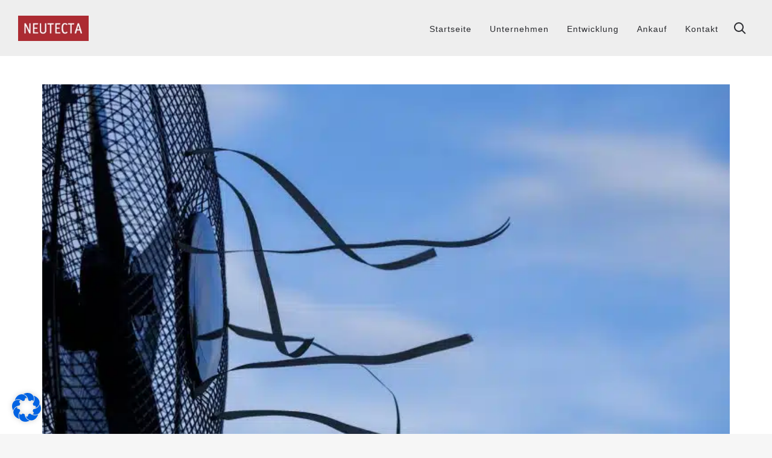

--- FILE ---
content_type: text/html; charset=UTF-8
request_url: https://neutecta.com/blog/tag/richtig-lueften/
body_size: 19650
content:
<!DOCTYPE html>
<html lang="de">
<head>
<meta charset="UTF-8" />
<meta name="viewport" content="initial-scale=1, width=device-width" />
<link rel="profile" href="http://gmpg.org/xfn/11" />
<link rel="pingback" href="https://neutecta.com/xmlrpc.php" />

<title>richtig lüften &#8211; NEUTECTA</title>
<meta name='robots' content='max-image-preview:large' />
<link rel="alternate" type="application/rss+xml" title="NEUTECTA &raquo; Feed" href="https://neutecta.com/feed/" />
<link rel="alternate" type="application/rss+xml" title="NEUTECTA &raquo; Kommentar-Feed" href="https://neutecta.com/comments/feed/" />
<link rel="alternate" type="application/rss+xml" title="NEUTECTA &raquo; richtig lüften Schlagwort-Feed" href="https://neutecta.com/blog/tag/richtig-lueften/feed/" />
<script type="text/javascript">
window._wpemojiSettings = {"baseUrl":"https:\/\/s.w.org\/images\/core\/emoji\/14.0.0\/72x72\/","ext":".png","svgUrl":"https:\/\/s.w.org\/images\/core\/emoji\/14.0.0\/svg\/","svgExt":".svg","source":{"concatemoji":"https:\/\/neutecta.com\/wp-includes\/js\/wp-emoji-release.min.js"}};
/*! This file is auto-generated */
!function(e,a,t){var n,r,o,i=a.createElement("canvas"),p=i.getContext&&i.getContext("2d");function s(e,t){var a=String.fromCharCode,e=(p.clearRect(0,0,i.width,i.height),p.fillText(a.apply(this,e),0,0),i.toDataURL());return p.clearRect(0,0,i.width,i.height),p.fillText(a.apply(this,t),0,0),e===i.toDataURL()}function c(e){var t=a.createElement("script");t.src=e,t.defer=t.type="text/javascript",a.getElementsByTagName("head")[0].appendChild(t)}for(o=Array("flag","emoji"),t.supports={everything:!0,everythingExceptFlag:!0},r=0;r<o.length;r++)t.supports[o[r]]=function(e){if(!p||!p.fillText)return!1;switch(p.textBaseline="top",p.font="600 32px Arial",e){case"flag":return s([127987,65039,8205,9895,65039],[127987,65039,8203,9895,65039])?!1:!s([55356,56826,55356,56819],[55356,56826,8203,55356,56819])&&!s([55356,57332,56128,56423,56128,56418,56128,56421,56128,56430,56128,56423,56128,56447],[55356,57332,8203,56128,56423,8203,56128,56418,8203,56128,56421,8203,56128,56430,8203,56128,56423,8203,56128,56447]);case"emoji":return!s([129777,127995,8205,129778,127999],[129777,127995,8203,129778,127999])}return!1}(o[r]),t.supports.everything=t.supports.everything&&t.supports[o[r]],"flag"!==o[r]&&(t.supports.everythingExceptFlag=t.supports.everythingExceptFlag&&t.supports[o[r]]);t.supports.everythingExceptFlag=t.supports.everythingExceptFlag&&!t.supports.flag,t.DOMReady=!1,t.readyCallback=function(){t.DOMReady=!0},t.supports.everything||(n=function(){t.readyCallback()},a.addEventListener?(a.addEventListener("DOMContentLoaded",n,!1),e.addEventListener("load",n,!1)):(e.attachEvent("onload",n),a.attachEvent("onreadystatechange",function(){"complete"===a.readyState&&t.readyCallback()})),(e=t.source||{}).concatemoji?c(e.concatemoji):e.wpemoji&&e.twemoji&&(c(e.twemoji),c(e.wpemoji)))}(window,document,window._wpemojiSettings);
</script>
<style type="text/css">
img.wp-smiley,
img.emoji {
	display: inline !important;
	border: none !important;
	box-shadow: none !important;
	height: 1em !important;
	width: 1em !important;
	margin: 0 0.07em !important;
	vertical-align: -0.1em !important;
	background: none !important;
	padding: 0 !important;
}
</style>
	<link rel='stylesheet' id='theme-default-css-css'  href='https://neutecta.com/wp-content/plugins/wp-team-display/asset/style/theme-default.css' type='text/css' media='all' />
<link rel='stylesheet' id='fancybox-css-css'  href='https://neutecta.com/wp-content/plugins/wp-team-display/asset/style/jquery.fancybox.css' type='text/css' media='all' />
<link rel='stylesheet' id='wp-block-library-css'  href='https://neutecta.com/wp-includes/css/dist/block-library/style.min.css' type='text/css' media='all' />
<style id='global-styles-inline-css' type='text/css'>
body{--wp--preset--color--black: #000000;--wp--preset--color--cyan-bluish-gray: #abb8c3;--wp--preset--color--white: #ffffff;--wp--preset--color--pale-pink: #f78da7;--wp--preset--color--vivid-red: #cf2e2e;--wp--preset--color--luminous-vivid-orange: #ff6900;--wp--preset--color--luminous-vivid-amber: #fcb900;--wp--preset--color--light-green-cyan: #7bdcb5;--wp--preset--color--vivid-green-cyan: #00d084;--wp--preset--color--pale-cyan-blue: #8ed1fc;--wp--preset--color--vivid-cyan-blue: #0693e3;--wp--preset--color--vivid-purple: #9b51e0;--wp--preset--gradient--vivid-cyan-blue-to-vivid-purple: linear-gradient(135deg,rgba(6,147,227,1) 0%,rgb(155,81,224) 100%);--wp--preset--gradient--light-green-cyan-to-vivid-green-cyan: linear-gradient(135deg,rgb(122,220,180) 0%,rgb(0,208,130) 100%);--wp--preset--gradient--luminous-vivid-amber-to-luminous-vivid-orange: linear-gradient(135deg,rgba(252,185,0,1) 0%,rgba(255,105,0,1) 100%);--wp--preset--gradient--luminous-vivid-orange-to-vivid-red: linear-gradient(135deg,rgba(255,105,0,1) 0%,rgb(207,46,46) 100%);--wp--preset--gradient--very-light-gray-to-cyan-bluish-gray: linear-gradient(135deg,rgb(238,238,238) 0%,rgb(169,184,195) 100%);--wp--preset--gradient--cool-to-warm-spectrum: linear-gradient(135deg,rgb(74,234,220) 0%,rgb(151,120,209) 20%,rgb(207,42,186) 40%,rgb(238,44,130) 60%,rgb(251,105,98) 80%,rgb(254,248,76) 100%);--wp--preset--gradient--blush-light-purple: linear-gradient(135deg,rgb(255,206,236) 0%,rgb(152,150,240) 100%);--wp--preset--gradient--blush-bordeaux: linear-gradient(135deg,rgb(254,205,165) 0%,rgb(254,45,45) 50%,rgb(107,0,62) 100%);--wp--preset--gradient--luminous-dusk: linear-gradient(135deg,rgb(255,203,112) 0%,rgb(199,81,192) 50%,rgb(65,88,208) 100%);--wp--preset--gradient--pale-ocean: linear-gradient(135deg,rgb(255,245,203) 0%,rgb(182,227,212) 50%,rgb(51,167,181) 100%);--wp--preset--gradient--electric-grass: linear-gradient(135deg,rgb(202,248,128) 0%,rgb(113,206,126) 100%);--wp--preset--gradient--midnight: linear-gradient(135deg,rgb(2,3,129) 0%,rgb(40,116,252) 100%);--wp--preset--duotone--dark-grayscale: url('#wp-duotone-dark-grayscale');--wp--preset--duotone--grayscale: url('#wp-duotone-grayscale');--wp--preset--duotone--purple-yellow: url('#wp-duotone-purple-yellow');--wp--preset--duotone--blue-red: url('#wp-duotone-blue-red');--wp--preset--duotone--midnight: url('#wp-duotone-midnight');--wp--preset--duotone--magenta-yellow: url('#wp-duotone-magenta-yellow');--wp--preset--duotone--purple-green: url('#wp-duotone-purple-green');--wp--preset--duotone--blue-orange: url('#wp-duotone-blue-orange');--wp--preset--font-size--small: 13px;--wp--preset--font-size--medium: 20px;--wp--preset--font-size--large: 36px;--wp--preset--font-size--x-large: 42px;}.has-black-color{color: var(--wp--preset--color--black) !important;}.has-cyan-bluish-gray-color{color: var(--wp--preset--color--cyan-bluish-gray) !important;}.has-white-color{color: var(--wp--preset--color--white) !important;}.has-pale-pink-color{color: var(--wp--preset--color--pale-pink) !important;}.has-vivid-red-color{color: var(--wp--preset--color--vivid-red) !important;}.has-luminous-vivid-orange-color{color: var(--wp--preset--color--luminous-vivid-orange) !important;}.has-luminous-vivid-amber-color{color: var(--wp--preset--color--luminous-vivid-amber) !important;}.has-light-green-cyan-color{color: var(--wp--preset--color--light-green-cyan) !important;}.has-vivid-green-cyan-color{color: var(--wp--preset--color--vivid-green-cyan) !important;}.has-pale-cyan-blue-color{color: var(--wp--preset--color--pale-cyan-blue) !important;}.has-vivid-cyan-blue-color{color: var(--wp--preset--color--vivid-cyan-blue) !important;}.has-vivid-purple-color{color: var(--wp--preset--color--vivid-purple) !important;}.has-black-background-color{background-color: var(--wp--preset--color--black) !important;}.has-cyan-bluish-gray-background-color{background-color: var(--wp--preset--color--cyan-bluish-gray) !important;}.has-white-background-color{background-color: var(--wp--preset--color--white) !important;}.has-pale-pink-background-color{background-color: var(--wp--preset--color--pale-pink) !important;}.has-vivid-red-background-color{background-color: var(--wp--preset--color--vivid-red) !important;}.has-luminous-vivid-orange-background-color{background-color: var(--wp--preset--color--luminous-vivid-orange) !important;}.has-luminous-vivid-amber-background-color{background-color: var(--wp--preset--color--luminous-vivid-amber) !important;}.has-light-green-cyan-background-color{background-color: var(--wp--preset--color--light-green-cyan) !important;}.has-vivid-green-cyan-background-color{background-color: var(--wp--preset--color--vivid-green-cyan) !important;}.has-pale-cyan-blue-background-color{background-color: var(--wp--preset--color--pale-cyan-blue) !important;}.has-vivid-cyan-blue-background-color{background-color: var(--wp--preset--color--vivid-cyan-blue) !important;}.has-vivid-purple-background-color{background-color: var(--wp--preset--color--vivid-purple) !important;}.has-black-border-color{border-color: var(--wp--preset--color--black) !important;}.has-cyan-bluish-gray-border-color{border-color: var(--wp--preset--color--cyan-bluish-gray) !important;}.has-white-border-color{border-color: var(--wp--preset--color--white) !important;}.has-pale-pink-border-color{border-color: var(--wp--preset--color--pale-pink) !important;}.has-vivid-red-border-color{border-color: var(--wp--preset--color--vivid-red) !important;}.has-luminous-vivid-orange-border-color{border-color: var(--wp--preset--color--luminous-vivid-orange) !important;}.has-luminous-vivid-amber-border-color{border-color: var(--wp--preset--color--luminous-vivid-amber) !important;}.has-light-green-cyan-border-color{border-color: var(--wp--preset--color--light-green-cyan) !important;}.has-vivid-green-cyan-border-color{border-color: var(--wp--preset--color--vivid-green-cyan) !important;}.has-pale-cyan-blue-border-color{border-color: var(--wp--preset--color--pale-cyan-blue) !important;}.has-vivid-cyan-blue-border-color{border-color: var(--wp--preset--color--vivid-cyan-blue) !important;}.has-vivid-purple-border-color{border-color: var(--wp--preset--color--vivid-purple) !important;}.has-vivid-cyan-blue-to-vivid-purple-gradient-background{background: var(--wp--preset--gradient--vivid-cyan-blue-to-vivid-purple) !important;}.has-light-green-cyan-to-vivid-green-cyan-gradient-background{background: var(--wp--preset--gradient--light-green-cyan-to-vivid-green-cyan) !important;}.has-luminous-vivid-amber-to-luminous-vivid-orange-gradient-background{background: var(--wp--preset--gradient--luminous-vivid-amber-to-luminous-vivid-orange) !important;}.has-luminous-vivid-orange-to-vivid-red-gradient-background{background: var(--wp--preset--gradient--luminous-vivid-orange-to-vivid-red) !important;}.has-very-light-gray-to-cyan-bluish-gray-gradient-background{background: var(--wp--preset--gradient--very-light-gray-to-cyan-bluish-gray) !important;}.has-cool-to-warm-spectrum-gradient-background{background: var(--wp--preset--gradient--cool-to-warm-spectrum) !important;}.has-blush-light-purple-gradient-background{background: var(--wp--preset--gradient--blush-light-purple) !important;}.has-blush-bordeaux-gradient-background{background: var(--wp--preset--gradient--blush-bordeaux) !important;}.has-luminous-dusk-gradient-background{background: var(--wp--preset--gradient--luminous-dusk) !important;}.has-pale-ocean-gradient-background{background: var(--wp--preset--gradient--pale-ocean) !important;}.has-electric-grass-gradient-background{background: var(--wp--preset--gradient--electric-grass) !important;}.has-midnight-gradient-background{background: var(--wp--preset--gradient--midnight) !important;}.has-small-font-size{font-size: var(--wp--preset--font-size--small) !important;}.has-medium-font-size{font-size: var(--wp--preset--font-size--medium) !important;}.has-large-font-size{font-size: var(--wp--preset--font-size--large) !important;}.has-x-large-font-size{font-size: var(--wp--preset--font-size--x-large) !important;}
</style>
<link rel='stylesheet' id='cms-plugin-stylesheet-css'  href='https://neutecta.com/wp-content/plugins/cmssuperheroes/assets/css/cms-style.css' type='text/css' media='all' />
<link rel='stylesheet' id='rs-plugin-settings-css'  href='https://neutecta.com/wp-content/plugins/revslider/public/assets/css/rs6.css' type='text/css' media='all' />
<style id='rs-plugin-settings-inline-css' type='text/css'>
#rs-demo-id {}
</style>
<link rel='stylesheet' id='cmssuperheroes-style-css'  href='https://neutecta.com/wp-content/themes/wp-elementy/style.css' type='text/css' media='all' />
<link rel='stylesheet' id='child-style-css'  href='https://neutecta.com/wp-content/themes/neutecta/style.css' type='text/css' media='all' />
<link rel='stylesheet' id='custom-dynamic-css'  href='https://neutecta.com/wp-content/themes/wp-elementy/assets/css/custom-dynamic.css' type='text/css' media='all' />
<style id='custom-dynamic-inline-css' type='text/css'>
.footer-bottom-2 .footer-bottom-wrap {border-top-style: solid;border-top-width: 1px;}
</style>
<link rel='stylesheet' id='bootstrap-css'  href='https://neutecta.com/wp-content/themes/wp-elementy/assets/css/bootstrap.min.css' type='text/css' media='all' />
<link rel='stylesheet' id='font-awesome-css'  href='https://neutecta.com/wp-content/themes/wp-elementy/assets/css/font-awesome.min.css' type='text/css' media='all' />
<link rel='stylesheet' id='elementy-font-icon-css'  href='https://neutecta.com/wp-content/themes/wp-elementy/assets/css/fonts-icon.css' type='text/css' media='all' />
<link rel='stylesheet' id='owl-carousel-css'  href='https://neutecta.com/wp-content/themes/wp-elementy/assets/css/owl.carousel.min.css' type='text/css' media='all' />
<link rel='stylesheet' id='wp-elementy-animate-css'  href='https://neutecta.com/wp-content/themes/wp-elementy/assets/css/animate.min.css' type='text/css' media='all' />
<link rel='stylesheet' id='text-rotator-css'  href='https://neutecta.com/wp-content/themes/wp-elementy/assets/css/text-rotator.css' type='text/css' media='all' />
<link rel='stylesheet' id='wp-elementy-style-css'  href='https://neutecta.com/wp-content/themes/neutecta/style.css' type='text/css' media='all' />
<!--[if lt IE 9]>
<link rel='stylesheet' id='wp-elementy-ie-css'  href='https://neutecta.com/wp-content/themes/wp-elementy/assets/css/ie.css' type='text/css' media='all' />
<![endif]-->
<link rel='stylesheet' id='wp-elementy-static-css'  href='https://neutecta.com/wp-content/themes/wp-elementy/assets/css/static.css' type='text/css' media='all' />
<link rel='stylesheet' id='wp-elementy-child-css'  href='https://neutecta.com/wp-content/themes/neutecta/style.css' type='text/css' media='all' />
<link rel='stylesheet' id='wp-elementy-option-default-css'  href='https://neutecta.com/wp-content/themes/wp-elementy/assets/css/option-default.css' type='text/css' media='all' />
<link rel='stylesheet' id='borlabs-cookie-css'  href='https://neutecta.com/wp-content/cache/borlabs-cookie/borlabs-cookie_1_de.css' type='text/css' media='all' />
<script type='text/javascript' src='https://neutecta.com/wp-content/plugins/jquery-manager/assets/js/jquery-1.12.4.min.js' id='jquery-core-js'></script>
<script type='text/javascript' src='https://neutecta.com/wp-content/plugins/wp-team-display/asset/js/jquery.fancybox.pack.js' id='jquery-fancybox-js'></script>
<script type='text/javascript' src='https://neutecta.com/wp-content/plugins/jquery-manager/assets/js/jquery-migrate-1.4.1.min.js' id='jquery-migrate-js'></script>
<script type='text/javascript' src='https://neutecta.com/wp-content/plugins/revslider/public/assets/js/revolution.tools.min.js' id='tp-tools-js'></script>
<script type='text/javascript' src='https://neutecta.com/wp-content/plugins/revslider/public/assets/js/rs6.min.js' id='revmin-js'></script>
<script type='text/javascript' src='https://neutecta.com/wp-content/plugins/cmssuperheroes/assets/js/waypoints.min.js' id='waypoints-js'></script>
<script type='text/javascript' src='https://neutecta.com/wp-content/themes/wp-elementy/assets/js/plugins.min.js' id='plugins.min.js-js'></script>
<script type='text/javascript' id='borlabs-cookie-prioritize-js-extra'>
/* <![CDATA[ */
var borlabsCookiePrioritized = {"domain":"neutecta.com","path":"\/","version":"1","bots":"1","optInJS":{"statistics":{"google-analytics":"[base64]"}}};
/* ]]> */
</script>
<script type='text/javascript' src='https://neutecta.com/wp-content/plugins/borlabs-cookie/assets/javascript/borlabs-cookie-prioritize.min.js' id='borlabs-cookie-prioritize-js'></script>
<link rel="https://api.w.org/" href="https://neutecta.com/wp-json/" /><link rel="alternate" type="application/json" href="https://neutecta.com/wp-json/wp/v2/tags/45" /><link rel="EditURI" type="application/rsd+xml" title="RSD" href="https://neutecta.com/xmlrpc.php?rsd" />
<link rel="wlwmanifest" type="application/wlwmanifest+xml" href="https://neutecta.com/wp-includes/wlwmanifest.xml" /> 

<link rel="apple-touch-icon" sizes="180x180" href="/wp-content/uploads/fbrfg/apple-touch-icon.png">
<link rel="icon" type="image/png" sizes="32x32" href="/wp-content/uploads/fbrfg/favicon-32x32.png">
<link rel="icon" type="image/png" sizes="16x16" href="/wp-content/uploads/fbrfg/favicon-16x16.png">
<link rel="manifest" href="/wp-content/uploads/fbrfg/site.webmanifest">
<link rel="mask-icon" href="/wp-content/uploads/fbrfg/safari-pinned-tab.svg" color="#e22528">
<link rel="shortcut icon" href="/wp-content/uploads/fbrfg/favicon.ico">
<meta name="msapplication-TileColor" content="#da532c">
<meta name="msapplication-config" content="/wp-content/uploads/fbrfg/browserconfig.xml">
<meta name="theme-color" content="#ffffff"><style type="text/css"></style><style type="text/css">.indent-header {background-color: ;}

            .main-navigation .menu-main-menu > li > a {padding-top: 21px;}
             .affix .main-navigation .menu-main-menu > li > a {padding-top: 7px;}
             .header-search-cart {padding-top: 26px;}
             .affix .header-search-cart {padding-top: 6px;}
             .cd-search {height: 100px;}
             .affix .cd-search {height: 60px;}
            @media screen and (min-width: 1025px) {
                
                .indent-header {padding-top: 93px;}
                .indent-header.affix-indent {padding-top: 60px;}
            }
          </style><script>
if('0' === '1') {
    window.dataLayer = window.dataLayer || [];
    function gtag(){dataLayer.push(arguments);}
    gtag('consent', 'default', {
       'ad_storage': 'denied',
       'analytics_storage': 'denied'
    });
    gtag("js", new Date());

    gtag("config", "UA-121939823-4", { "anonymize_ip": true });

    (function (w, d, s, i) {
    var f = d.getElementsByTagName(s)[0],
        j = d.createElement(s);
    j.async = true;
    j.src =
        "https://www.googletagmanager.com/gtag/js?id=" + i;
    f.parentNode.insertBefore(j, f);
    })(window, document, "script", "UA-121939823-4");
}
</script><script type="text/javascript">function setREVStartSize(e){			
			try {								
				var pw = document.getElementById(e.c).parentNode.offsetWidth,
					newh;
				pw = pw===0 || isNaN(pw) ? window.innerWidth : pw;
				e.tabw = e.tabw===undefined ? 0 : parseInt(e.tabw);
				e.thumbw = e.thumbw===undefined ? 0 : parseInt(e.thumbw);
				e.tabh = e.tabh===undefined ? 0 : parseInt(e.tabh);
				e.thumbh = e.thumbh===undefined ? 0 : parseInt(e.thumbh);
				e.tabhide = e.tabhide===undefined ? 0 : parseInt(e.tabhide);
				e.thumbhide = e.thumbhide===undefined ? 0 : parseInt(e.thumbhide);
				e.mh = e.mh===undefined || e.mh=="" || e.mh==="auto" ? 0 : parseInt(e.mh,0);		
				if(e.layout==="fullscreen" || e.l==="fullscreen") 						
					newh = Math.max(e.mh,window.innerHeight);				
				else{					
					e.gw = Array.isArray(e.gw) ? e.gw : [e.gw];
					for (var i in e.rl) if (e.gw[i]===undefined || e.gw[i]===0) e.gw[i] = e.gw[i-1];					
					e.gh = e.el===undefined || e.el==="" || (Array.isArray(e.el) && e.el.length==0)? e.gh : e.el;
					e.gh = Array.isArray(e.gh) ? e.gh : [e.gh];
					for (var i in e.rl) if (e.gh[i]===undefined || e.gh[i]===0) e.gh[i] = e.gh[i-1];
										
					var nl = new Array(e.rl.length),
						ix = 0,						
						sl;					
					e.tabw = e.tabhide>=pw ? 0 : e.tabw;
					e.thumbw = e.thumbhide>=pw ? 0 : e.thumbw;
					e.tabh = e.tabhide>=pw ? 0 : e.tabh;
					e.thumbh = e.thumbhide>=pw ? 0 : e.thumbh;					
					for (var i in e.rl) nl[i] = e.rl[i]<window.innerWidth ? 0 : e.rl[i];
					sl = nl[0];									
					for (var i in nl) if (sl>nl[i] && nl[i]>0) { sl = nl[i]; ix=i;}															
					var m = pw>(e.gw[ix]+e.tabw+e.thumbw) ? 1 : (pw-(e.tabw+e.thumbw)) / (e.gw[ix]);					

					newh =  (e.type==="carousel" && e.justify==="true" ? e.gh[ix] : (e.gh[ix] * m)) + (e.tabh + e.thumbh);
				}			
				
				if(window.rs_init_css===undefined) window.rs_init_css = document.head.appendChild(document.createElement("style"));					
				document.getElementById(e.c).height = newh;
				window.rs_init_css.innerHTML += "#"+e.c+"_wrapper { height: "+newh+"px }";				
			} catch(e){
				console.log("Failure at Presize of Slider:" + e)
			}					   
		  };</script>
<style type="text/css" title="dynamic-css" class="options-output">.cshero-header-logo img{height:42px;}.page-title{background-color:#eeeeee;background-repeat:no-repeat;background-size:cover;background-attachment:inherit;background-position:center center;}a{color:#2a2b2f;}a:hover{color:#97999c;}body{font-family:Verdana, Geneva, sans-serif;line-height:25px;font-weight:normal;font-style:normal;color:#6b6d6f;font-size:14px;}body h1{font-family:Verdana, Geneva, sans-serif;line-height:44px;font-weight:normal;font-style:normal;color:#000000;font-size:32px;}body h2{font-family:Verdana, Geneva, sans-serif;line-height:32px;font-weight:normal;font-style:normal;color:#000000;font-size:28px;}body h3{font-family:Verdana, Geneva, sans-serif;line-height:28px;font-weight:normal;font-style:normal;color:#000000;font-size:20px;}body h4{font-family:Verdana, Geneva, sans-serif;line-height:25px;font-weight:normal;font-style:normal;color:#2a2b2f;font-size:18px;}body h5{font-family:Verdana, Geneva, sans-serif;line-height:25px;font-weight:normal;font-style:normal;color:#2a2b2f;font-size:14px;}body h6{font-family:Verdana, Geneva, sans-serif;line-height:18px;font-weight:normal;font-style:normal;color:#2a2b2f;font-size:12px;}.cshero-footer-top-1{background-color:#fff;}.cshero-footer-top-1 .cshero-footer-top{padding-top:80px;padding-bottom:45px;}.cshero-footer-top-1{color:#6b6d6f;}.cshero-footer-top-1 a{color:#6b6d6f;}.cshero-footer-top-1 a:hover{color:#101010;}.cshero-footer-top-1 a:active{color:#101010;}.footer-bottom-1 .footer-bottom-wrap{padding-top:30px;padding-bottom:30px;}.footer-bottom-1 .footer-bottom-wrap{border-top:1px solid #eee;}.footer-bottom-1{color:#6b6d6f;}.cshero-footer-top-2{background-color:#58585a;}.cshero-footer-top-2 .cshero-footer-top{padding-top:80px;padding-bottom:45px;}.cshero-footer-top-2 .widget .wg-title{color:#ffffff;}.cshero-footer-top-2{color:#ffffff;}.cshero-footer-top-2 a{color:#ffffff;}.cshero-footer-top-2 a:hover{color:#97999c;}.cshero-footer-top-2 a:active{color:#ffffff;}.footer-bottom-2 .footer-bottom-wrap{padding-top:30px;padding-bottom:30px;}.footer-bottom-1{color:#ffffff;}.footer-bottom-2 a{color:#ffffff;}.footer-bottom-2 a:hover{color:#97999c;}.footer-bottom-2 a:active{color:#fff;}.cshero-footer-top-3{background-color:#eee;}.cshero-footer-top-3{padding-top:100px;padding-bottom:100px;}.cshero-footer-top-3{color:#2a2b2f;}.cshero-footer-top-3 a{color:#2a2b2f;}.cshero-footer-top-3 a:hover{color:#97999c;}.cshero-footer-top-3 a:active{color:#97999c;}</style><noscript><style> .wpb_animate_when_almost_visible { opacity: 1; }</style></noscript></head>
<body class="archive tag tag-richtig-lueften tag-45  wpb-js-composer js-comp-ver-6.2.0 vc_responsive">
<div id="page" class="hfeed site">
	<header id="masthead" class="site-header">
		
<div id="cshero-header" class="cshero-main-header header-sticky">
        
    <div class="container-m-30 clearfix">
        <div id="cshero-header-logo" class="cshero-header-logo pull-left">
                        <a class="main-logo-wrap" href="https://neutecta.com/">
                <picture class="main-logo">
<source type="image/webp" srcset="https://neutecta.com/wp-content/uploads/neutecta-logo.png.webp"/>
<img src="https://neutecta.com/wp-content/uploads/neutecta-logo.png"/>
</picture>

                <picture class="sticky-logo hidden">
<source type="image/webp" srcset="https://neutecta.com/wp-content/uploads/neutecta-logo.png.webp"/>
<img src="https://neutecta.com/wp-content/uploads/neutecta-logo.png"/>
</picture>

                <picture class="sticky-scroll-logo hidden">
<source type="image/webp" srcset="https://neutecta.com/wp-content/uploads/neutecta-logo.png.webp"/>
<img src="https://neutecta.com/wp-content/uploads/neutecta-logo.png"/>
</picture>

            </a>
                    <button type="button" class="navbar-toggle btn-navbar collapsed" data-toggle="collapse" data-target="#site-navigation" id="cshero-menu-mobile">
                <span aria-hidden="true" class="icon_menu hamb-mob-icon"></span>
            </button>
            <div class="cshero-header-cart-search cms-in-phone">
                
    <div class="widget_cart_search_wrap">
        <div class="header-search-cart clearfix">
        
                                                    <a href="#cd-search937" class="icon_search_wrap cd-search-trigger" data-display=".widget_searchform_content" data-no_display=".shopping_cart_dropdown"><span></span></a>
                    </div>
        
        <div id="cd-search937" class="widget_searchform_content cd-search">
            <form method="get" action="https://neutecta.com/">
                <input type="text" class="search-head" value="" name="s" placeholder="Suchen ..." />
                            </form>
        </div>
    </div>
                </div>
        </div><!-- #site-logo -->
    </div>
    <div class="main-menu-container">
        <div class="container-m-30 clearfix">
            <div id="cshero-header-navigation" class="cshero-header-navigation pull-right">
                <div class="cshero-header-cart-search cms-in-desktop">
                    
    <div class="widget_cart_search_wrap">
        <div class="header-search-cart clearfix">
        
                                                    <a href="#cd-search900" class="icon_search_wrap cd-search-trigger" data-display=".widget_searchform_content" data-no_display=".shopping_cart_dropdown"><span></span></a>
                    </div>
        
        <div id="cd-search900" class="widget_searchform_content cd-search">
            <form method="get" action="https://neutecta.com/">
                <input type="text" class="search-head" value="" name="s" placeholder="Suchen ..." />
                            </form>
        </div>
    </div>
                    </div>
                <nav id="site-navigation" class="main-navigation collapse">
                    <div class="menu-hauptmenue-container"><ul id="menu-main-menu" class="nav-menu menu-main-menu"><li id="menu-item-10" class="menu-item menu-item-type-post_type menu-item-object-page menu-item-home menu-item-10"><a href="https://neutecta.com/">Startseite</a></li>
<li id="menu-item-1419" class="menu-item menu-item-type-post_type menu-item-object-page menu-item-has-children menu-item-1419"><a href="https://neutecta.com/unternehmen/">Unternehmen</a>
<ul class="sub-menu">
	<li id="menu-item-1420" class="menu-item menu-item-type-post_type menu-item-object-page menu-item-1420"><a href="https://neutecta.com/unternehmen/">Übersicht</a></li>
	<li id="menu-item-1450" class="menu-item menu-item-type-post_type menu-item-object-page menu-item-1450"><a href="https://neutecta.com/unternehmen/team/">Team</a></li>
	<li id="menu-item-1526" class="menu-item menu-item-type-post_type menu-item-object-page menu-item-1526"><a href="https://neutecta.com/unternehmen/karriere/">Karriere</a></li>
	<li id="menu-item-1530" class="menu-item menu-item-type-post_type menu-item-object-page menu-item-1530"><a href="https://neutecta.com/unternehmen/beteiligungen/">Beteiligungen</a></li>
</ul>
</li>
<li id="menu-item-1501" class="menu-item menu-item-type-post_type menu-item-object-page menu-item-has-children menu-item-1501"><a href="https://neutecta.com/entwicklung/">Entwicklung</a>
<ul class="sub-menu">
	<li id="menu-item-1502" class="menu-item menu-item-type-post_type menu-item-object-page menu-item-1502"><a href="https://neutecta.com/entwicklung/">Übersicht</a></li>
	<li id="menu-item-1577" class="menu-item menu-item-type-post_type menu-item-object-page menu-item-1577"><a href="https://neutecta.com/entwicklung/referenzen/">Referenzen</a></li>
</ul>
</li>
<li id="menu-item-1507" class="menu-item menu-item-type-post_type menu-item-object-page menu-item-1507"><a href="https://neutecta.com/ankauf/">Ankauf</a></li>
<li id="menu-item-1514" class="menu-item menu-item-type-post_type menu-item-object-page menu-item-1514"><a href="https://neutecta.com/kontakt/">Kontakt</a></li>
</ul></div>                </nav><!-- #site-navigation -->
            </div>
        </div>
    </div>
</div><!-- #site-navigation -->	</header><!-- #masthead -->
	
        <!-- #page-title -->
        <div id="content" class="site-content p-140-cont  ">
    
<div class="container">
    <div class="row">
                <section id="primary" class="col-sm-12">
            <div id="content" role="main">
                            <article id="post-2847" class="cms-blog-item wow fadeIn pb-90 clearfix post-2847 post type-post status-publish format-standard has-post-thumbnail hentry category-unternehmen tag-kuehlung tag-richtig-lueften tag-sommer tag-ventilator tag-wohnung">
			<div class="entry-feature entry-feature-image mb-30">
			<a href="https://neutecta.com/blog/gegen-die-hitze-so-bleibt-die-wohnung-im-sommer-kuehl/">
				<picture class="attachment-large size-large wp-post-image">
<source type="image/webp" srcset="https://neutecta.com/wp-content/uploads/heat-3571032_1280-770x434.jpg.webp"/>
<img width="770" height="434" src="https://neutecta.com/wp-content/uploads/heat-3571032_1280-770x434.jpg" alt=""/>
</picture>
<div class="neutecta-img-copyright">&copy; Bruno/Pixabay</div>			</a>
		</div>
		<header class="entry-header">
		<h4 class="entry-title">
	    	<a href="https://neutecta.com/blog/gegen-die-hitze-so-bleibt-die-wohnung-im-sommer-kuehl/">
	    			    		Gegen die Hitze: So bleibt die Wohnung im Sommer kühl	    	</a>
	    </h4>
	</header>
	<div class="entry-meta mb-20">
		    <div class="post-info">
        <ul>
            <li class="entry-date">
                                <a href="https://neutecta.com/blog/2025/06/24/">Juni 24, 2025</a>
            </li>
            <li class="entry-author">
                <a href="https://neutecta.com/blog/author/andreas/" title="Beiträge von Andreas" rel="author">Andreas</a>            </li>
                            <li class="entry-terms">
                    <a href="https://neutecta.com/blog/category/unternehmen/" rel="tag">Unternehmen</a>                </li>
                    </ul>
    </div>
    	</div>
	<div class="entry-content">
		<p>Bei sommerlichen Temperaturen von mehr als 30 Grad Celsius zieht man sich gern einmal in die Wohnung zurück &#8211; vorausgesetzt, die eigenen vier Wände sind gut gekühlt. Um in der Wohnung angenehme Temperaturen zu schaffen, sollte man einiges beachten. Wichtig ist, in den Sommermonaten früh morgens und spät abends zu lüften, da es zu diesen</p>
	</div>
	<footer class="entry-footer">
	        <div class="post-meta clearfix">
        <a href="https://neutecta.com/blog/gegen-die-hitze-so-bleibt-die-wohnung-im-sommer-kuehl/" title="Gegen die Hitze: So bleibt die Wohnung im Sommer kühl" class="blog-more pull-left">Read More</a>
        <ul class="footer-meta-wrap pull-right">
            <li class="entry-comment">
                <i class="icon_comment_alt"></i>
                <a href="https://neutecta.com/blog/gegen-die-hitze-so-bleibt-die-wohnung-im-sommer-kuehl/">0</a>
            </li>
            <li class="entry-like">
                <i class="icon_heart_alt"></i><span>0</span>            </li>
            <li class="entry-share">
                <a href="#" class="dropdown-toggle" data-toggle="dropdown" aria-expanded="false" >
                    <i aria-hidden="true" class="social_share"></i>
                </a>
                <ul class="social-menu dropdown-menu dropdown-menu-right" role="menu">
                    <li><a target="_blank" href="https://www.facebook.com/sharer/sharer.php?u=https://neutecta.com/blog/gegen-die-hitze-so-bleibt-die-wohnung-im-sommer-kuehl/"><i aria-hidden="true" class="social_facebook"></i></a></li>
                    <li><a target="_blank" href="https://twitter.com/home?status=Check out this article:%20Gegen die Hitze: So bleibt die Wohnung im Sommer kühl%20-%20https://neutecta.com/blog/gegen-die-hitze-so-bleibt-die-wohnung-im-sommer-kuehl/"><i aria-hidden="true" class="social_twitter"></i></a></li>
                    <li><a target="_blank" href="https://plus.google.com/share?url=https://neutecta.com/blog/gegen-die-hitze-so-bleibt-die-wohnung-im-sommer-kuehl/"><i aria-hidden="true" class="social_googleplus"></i></a></li>
                </ul>
            </li>
        </ul>
    </div>
    	</footer>
</article><article id="post-2834" class="cms-blog-item wow fadeIn pb-90 clearfix post-2834 post type-post status-publish format-standard has-post-thumbnail hentry category-unternehmen tag-heizen tag-luftentfeuchter tag-richtig-lueften tag-schimmel tag-schimmelflecken tag-wohnen tag-wohnung">
			<div class="entry-feature entry-feature-image mb-30">
			<a href="https://neutecta.com/blog/wann-ist-der-einsatz-von-luftentfeuchtern-sinnvoll/">
				<picture class="attachment-large size-large wp-post-image" loading="lazy">
<source type="image/webp" srcset="https://neutecta.com/wp-content/uploads/bedroom-527645_1280-770x434.jpg.webp"/>
<img width="770" height="434" src="https://neutecta.com/wp-content/uploads/bedroom-527645_1280-770x434.jpg" alt="" loading="lazy"/>
</picture>
<div class="neutecta-img-copyright">&copy; Petr Podlesak/Pixabay</div>			</a>
		</div>
		<header class="entry-header">
		<h4 class="entry-title">
	    	<a href="https://neutecta.com/blog/wann-ist-der-einsatz-von-luftentfeuchtern-sinnvoll/">
	    			    		Wann ist der Einsatz von Luftentfeuchtern sinnvoll?	    	</a>
	    </h4>
	</header>
	<div class="entry-meta mb-20">
		    <div class="post-info">
        <ul>
            <li class="entry-date">
                                <a href="https://neutecta.com/blog/2025/05/06/">Mai 6, 2025</a>
            </li>
            <li class="entry-author">
                <a href="https://neutecta.com/blog/author/andreas/" title="Beiträge von Andreas" rel="author">Andreas</a>            </li>
                            <li class="entry-terms">
                    <a href="https://neutecta.com/blog/category/unternehmen/" rel="tag">Unternehmen</a>                </li>
                    </ul>
    </div>
    	</div>
	<div class="entry-content">
		<p>Wer kennt das nicht? Beschlagene Fenster, muffiger Geruch, Schimmelflecken &#8211; das alles sind Anzeichen für Feuchtigkeit im Raum. Dabei ist in vielen Haushalten ein Luftentfeuchter das Mittel der Wahl &#8211; aber nicht immer das beste. Wenn ein Raum über längere Zeit zu feucht ist, droht Schimmel. Luftentfeuchter können hier schnell Abhilfe schaffen. Bevor man sich</p>
	</div>
	<footer class="entry-footer">
	        <div class="post-meta clearfix">
        <a href="https://neutecta.com/blog/wann-ist-der-einsatz-von-luftentfeuchtern-sinnvoll/" title="Wann ist der Einsatz von Luftentfeuchtern sinnvoll?" class="blog-more pull-left">Read More</a>
        <ul class="footer-meta-wrap pull-right">
            <li class="entry-comment">
                <i class="icon_comment_alt"></i>
                <a href="https://neutecta.com/blog/wann-ist-der-einsatz-von-luftentfeuchtern-sinnvoll/">0</a>
            </li>
            <li class="entry-like">
                <i class="icon_heart_alt"></i><span>0</span>            </li>
            <li class="entry-share">
                <a href="#" class="dropdown-toggle" data-toggle="dropdown" aria-expanded="false" >
                    <i aria-hidden="true" class="social_share"></i>
                </a>
                <ul class="social-menu dropdown-menu dropdown-menu-right" role="menu">
                    <li><a target="_blank" href="https://www.facebook.com/sharer/sharer.php?u=https://neutecta.com/blog/wann-ist-der-einsatz-von-luftentfeuchtern-sinnvoll/"><i aria-hidden="true" class="social_facebook"></i></a></li>
                    <li><a target="_blank" href="https://twitter.com/home?status=Check out this article:%20Wann ist der Einsatz von Luftentfeuchtern sinnvoll?%20-%20https://neutecta.com/blog/wann-ist-der-einsatz-von-luftentfeuchtern-sinnvoll/"><i aria-hidden="true" class="social_twitter"></i></a></li>
                    <li><a target="_blank" href="https://plus.google.com/share?url=https://neutecta.com/blog/wann-ist-der-einsatz-von-luftentfeuchtern-sinnvoll/"><i aria-hidden="true" class="social_googleplus"></i></a></li>
                </ul>
            </li>
        </ul>
    </div>
    	</footer>
</article><article id="post-2517" class="cms-blog-item wow fadeIn pb-90 clearfix post-2517 post type-post status-publish format-standard has-post-thumbnail hentry category-unternehmen tag-abkuehlen tag-hitze tag-richtig-lueften tag-wohnung">
			<div class="entry-feature entry-feature-image mb-30">
			<a href="https://neutecta.com/blog/wohnen-im-sommer-so-bleibt-die-hitze-draussen/">
				<picture class="attachment-large size-large wp-post-image" loading="lazy">
<source type="image/webp" srcset="https://neutecta.com/wp-content/uploads/house-g923e2a577_1920-770x434.jpg.webp"/>
<img width="770" height="434" src="https://neutecta.com/wp-content/uploads/house-g923e2a577_1920-770x434.jpg" alt="" loading="lazy"/>
</picture>
<div class="neutecta-img-copyright">&copy; FazJa/Pixabay</div>			</a>
		</div>
		<header class="entry-header">
		<h4 class="entry-title">
	    	<a href="https://neutecta.com/blog/wohnen-im-sommer-so-bleibt-die-hitze-draussen/">
	    			    		Wohnen im Sommer: So bleibt die Hitze draußen	    	</a>
	    </h4>
	</header>
	<div class="entry-meta mb-20">
		    <div class="post-info">
        <ul>
            <li class="entry-date">
                                <a href="https://neutecta.com/blog/2022/07/01/">Juli 1, 2022</a>
            </li>
            <li class="entry-author">
                <a href="https://neutecta.com/blog/author/andreas/" title="Beiträge von Andreas" rel="author">Andreas</a>            </li>
                            <li class="entry-terms">
                    <a href="https://neutecta.com/blog/category/unternehmen/" rel="tag">Unternehmen</a>                </li>
                    </ul>
    </div>
    	</div>
	<div class="entry-content">
		<p>Wenn draußen sommerliche Temperaturen von 30 Grad und mehr herrschen, ist man froh, wenn man sich in seine eigenen vier Wände zurückziehen kann. Denn hier ist es im Normalfall deutlich kühler und angenehmer. Damit das auch bei anhaltender Hitze so bleibt, sollte man einiges beachten. So sorgt zum Beispiel Quer- oder Stoßlüften am Morgen für</p>
	</div>
	<footer class="entry-footer">
	        <div class="post-meta clearfix">
        <a href="https://neutecta.com/blog/wohnen-im-sommer-so-bleibt-die-hitze-draussen/" title="Wohnen im Sommer: So bleibt die Hitze draußen" class="blog-more pull-left">Read More</a>
        <ul class="footer-meta-wrap pull-right">
            <li class="entry-comment">
                <i class="icon_comment_alt"></i>
                <a href="https://neutecta.com/blog/wohnen-im-sommer-so-bleibt-die-hitze-draussen/">0</a>
            </li>
            <li class="entry-like">
                <i class="icon_heart_alt"></i><span>0</span>            </li>
            <li class="entry-share">
                <a href="#" class="dropdown-toggle" data-toggle="dropdown" aria-expanded="false" >
                    <i aria-hidden="true" class="social_share"></i>
                </a>
                <ul class="social-menu dropdown-menu dropdown-menu-right" role="menu">
                    <li><a target="_blank" href="https://www.facebook.com/sharer/sharer.php?u=https://neutecta.com/blog/wohnen-im-sommer-so-bleibt-die-hitze-draussen/"><i aria-hidden="true" class="social_facebook"></i></a></li>
                    <li><a target="_blank" href="https://twitter.com/home?status=Check out this article:%20Wohnen im Sommer: So bleibt die Hitze draußen%20-%20https://neutecta.com/blog/wohnen-im-sommer-so-bleibt-die-hitze-draussen/"><i aria-hidden="true" class="social_twitter"></i></a></li>
                    <li><a target="_blank" href="https://plus.google.com/share?url=https://neutecta.com/blog/wohnen-im-sommer-so-bleibt-die-hitze-draussen/"><i aria-hidden="true" class="social_googleplus"></i></a></li>
                </ul>
            </li>
        </ul>
    </div>
    	</footer>
</article><article id="post-2386" class="cms-blog-item wow fadeIn pb-90 clearfix post-2386 post type-post status-publish format-standard has-post-thumbnail hentry category-unternehmen tag-neutecta tag-richtig-lueften tag-winter">
			<div class="entry-feature entry-feature-image mb-30">
			<a href="https://neutecta.com/blog/richtig-lueften-im-winter/">
				<picture class="attachment-large size-large wp-post-image" loading="lazy">
<source type="image/webp" srcset="https://neutecta.com/wp-content/uploads/Lueften_Neutecta-770x434.jpg.webp"/>
<img width="770" height="434" src="https://neutecta.com/wp-content/uploads/Lueften_Neutecta-770x434.jpg" alt="" loading="lazy"/>
</picture>
<div class="neutecta-img-copyright">&copy; pexels auf Pixabay</div>			</a>
		</div>
		<header class="entry-header">
		<h4 class="entry-title">
	    	<a href="https://neutecta.com/blog/richtig-lueften-im-winter/">
	    			    		Richtig lüften im Winter	    	</a>
	    </h4>
	</header>
	<div class="entry-meta mb-20">
		    <div class="post-info">
        <ul>
            <li class="entry-date">
                                <a href="https://neutecta.com/blog/2021/12/07/">Dezember 7, 2021</a>
            </li>
            <li class="entry-author">
                <a href="https://neutecta.com/blog/author/andreas/" title="Beiträge von Andreas" rel="author">Andreas</a>            </li>
                            <li class="entry-terms">
                    <a href="https://neutecta.com/blog/category/unternehmen/" rel="tag">Unternehmen</a>                </li>
                    </ul>
    </div>
    	</div>
	<div class="entry-content">
		<p>Wenn die Temperaturen unter den Gefrierpunkt fallen, freut man sich, wenn man in den heimischen vier Wänden die Heizung anschalten kann und die Kälte draußen bleibt. Doch im Winter ist es umso wichtiger, ordentlich zu lüften, um der Bildung von Schimmel vorzubeugen. Doch wie lüftet man in der kalten Jahreszeit eigentlich richtig? Durch die hohe</p>
	</div>
	<footer class="entry-footer">
	        <div class="post-meta clearfix">
        <a href="https://neutecta.com/blog/richtig-lueften-im-winter/" title="Richtig lüften im Winter" class="blog-more pull-left">Read More</a>
        <ul class="footer-meta-wrap pull-right">
            <li class="entry-comment">
                <i class="icon_comment_alt"></i>
                <a href="https://neutecta.com/blog/richtig-lueften-im-winter/">0</a>
            </li>
            <li class="entry-like">
                <i class="icon_heart_alt"></i><span>0</span>            </li>
            <li class="entry-share">
                <a href="#" class="dropdown-toggle" data-toggle="dropdown" aria-expanded="false" >
                    <i aria-hidden="true" class="social_share"></i>
                </a>
                <ul class="social-menu dropdown-menu dropdown-menu-right" role="menu">
                    <li><a target="_blank" href="https://www.facebook.com/sharer/sharer.php?u=https://neutecta.com/blog/richtig-lueften-im-winter/"><i aria-hidden="true" class="social_facebook"></i></a></li>
                    <li><a target="_blank" href="https://twitter.com/home?status=Check out this article:%20Richtig lüften im Winter%20-%20https://neutecta.com/blog/richtig-lueften-im-winter/"><i aria-hidden="true" class="social_twitter"></i></a></li>
                    <li><a target="_blank" href="https://plus.google.com/share?url=https://neutecta.com/blog/richtig-lueften-im-winter/"><i aria-hidden="true" class="social_googleplus"></i></a></li>
                </ul>
            </li>
        </ul>
    </div>
    	</footer>
</article>
            
            </div><!-- #content -->
        </section><!-- #primary -->
            </div>
</div>
        </div>
        <footer id="colophon" class="elementy-footer-wrap site-footer">
                <div class="cshero-footer-top-2"><div id="footer-top" class="cshero-footer-top">
		            <div class="container">
		                <div class="row"><div class="col-lg-3 col-md-3 col-sm-6 col-xs-12 footer-top-2-1"><aside id="media_image-2" class="widget widget_media_image"><picture class="image wp-image-6  attachment-full size-full" loading="lazy" style="max-width: 100%; height: auto;">
<source type="image/webp" srcset="https://neutecta.com/wp-content/uploads/neutecta-logo.png.webp"/>
<img width="150" height="54" src="https://neutecta.com/wp-content/uploads/neutecta-logo.png" alt="" loading="lazy"/>
</picture>
</aside><aside id="custom_html-2" class="widget_text widget widget_custom_html"><div class="textwidget custom-html-widget"><address>
                        NEUTECTA<br>
                        Grundinvest AG<br><br>
                        Möckernsche Straße 1<br>
                        04155 Leipzig<br>
                        <a class="mfp-plugin popup-gmaps" href="https://g.page/neutecta?share">Google Map</a><br>
                        +49 (0) 34 1 / 5 62 89 50<br><br>
                        Kurfürstendamm 194<br>
                        10707 Berlin<br>
                        <a class="mfp-plugin popup-gmaps" href="https://goo.gl/maps/1VS4DX2yq7y6jsxf6">Google Map</a><br>
                        +49 (0) 30 / 7 00 15 95 58
                    </address></div></aside></div><div class="col-lg-3 col-md-3 col-sm-6 col-xs-12 footer-top-2-2"><aside id="custom_html-3" class="widget_text widget widget_custom_html"><div class="textwidget custom-html-widget"></div></aside></div><div class="col-lg-3 col-md-3 col-sm-6 col-xs-12 footer-top-2-3"><aside id="nav_menu-4" class="widget widget_nav_menu"><h3 class="wg-title">Unternehmen</h3><div class="menu-footer-menue-1-container"><ul id="menu-footer-menue-1" class="menu"><li id="menu-item-1515" class="menu-item menu-item-type-post_type menu-item-object-page menu-item-1515"><a href="https://neutecta.com/unternehmen/">Übersicht</a></li>
<li id="menu-item-1516" class="menu-item menu-item-type-post_type menu-item-object-page menu-item-1516"><a href="https://neutecta.com/unternehmen/team/">Team</a></li>
<li id="menu-item-1551" class="menu-item menu-item-type-post_type menu-item-object-page menu-item-1551"><a href="https://neutecta.com/unternehmen/karriere/">Karriere</a></li>
<li id="menu-item-1552" class="menu-item menu-item-type-post_type menu-item-object-page menu-item-1552"><a href="https://neutecta.com/unternehmen/beteiligungen/">Beteiligungen</a></li>
<li id="menu-item-1836" class="menu-item menu-item-type-custom menu-item-object-custom menu-item-1836"><a> </a></li>
<li id="menu-item-1838" class="menu-item menu-item-type-post_type menu-item-object-page menu-item-1838"><a href="https://neutecta.com/kontakt/">Kontakt</a></li>
<li id="menu-item-1833" class="menu-item menu-item-type-post_type menu-item-object-page menu-item-1833"><a href="https://neutecta.com/impressum/">Impressum</a></li>
<li id="menu-item-1834" class="menu-item menu-item-type-post_type menu-item-object-page menu-item-privacy-policy menu-item-1834"><a href="https://neutecta.com/datenschutz/">Datenschutz</a></li>
</ul></div></aside></div><div class="col-lg-3 col-md-3 col-sm-6 col-xs-12 footer-top-2-4"><aside id="nav_menu-3" class="widget widget_nav_menu"><h3 class="wg-title">Entwicklung</h3><div class="menu-footer-menue-2-container"><ul id="menu-footer-menue-2" class="menu"><li id="menu-item-1806" class="menu-item menu-item-type-post_type menu-item-object-page menu-item-1806"><a href="https://neutecta.com/entwicklung/">Übersicht</a></li>
<li id="menu-item-1807" class="menu-item menu-item-type-post_type menu-item-object-page menu-item-1807"><a href="https://neutecta.com/entwicklung/referenzen/">Referenzen</a></li>
</ul></div></aside></div>			</div>
	            	</div>
	        	</div>
			        <div id="footer-bottom" class="cshero-footer-bottom footer-bottom-2">
			            <div class="container">
			                <div class="footer-bottom-wrap clearfix">
			                    							    			<div class="copyright-wrap pull-left">
							    				© 2025 NEUTECTA Grundinvest AG							    			</div>
							    											    				                </div>
			            </div>
			        </div>
			    </div>
			        </footer>
    </div>
<a id="back-to-top" class="go-up"><i style="" class="icon icon-arrows-up"></i></a><div id="loader-overflow" style="display: none;">
      <div id="loader3">Please enable JS</div>
    </div><!--googleoff: all--><div data-nosnippet><script id="BorlabsCookieBoxWrap" type="text/template"><div
    id="BorlabsCookieBox"
    class="BorlabsCookie"
    role="dialog"
    aria-labelledby="CookieBoxTextHeadline"
    aria-describedby="CookieBoxTextDescription"
    aria-modal="true"
>
    <div class="top-center" style="display: none;">
        <div class="_brlbs-box-wrap _brlbs-box-plus-wrap">
            <div class="_brlbs-box _brlbs-box-plus">
                <div class="cookie-box">
                    <div class="container">
                        <div class="_brlbs-flex-center">
                                                            <picture class="cookie-logo" aria-hidden="true">
<source type="image/webp" srcset="https://neutecta.com/wp-content/uploads/neutecta-logo.png.webp 1x, https://neutecta.com/wp-content/uploads/neutecta-logo.png.webp 2x"/>
<img width="32" height="32" src="https://neutecta.com/wp-content/uploads/neutecta-logo.png" srcset="https://neutecta.com/wp-content/uploads/neutecta-logo.png, https://neutecta.com/wp-content/uploads/neutecta-logo.png 2x" alt="Datenschutzeinstellungen" aria-hidden="true"/>
</picture>

                                
                            <span role="heading" aria-level="3" class="_brlbs-h3" id="CookieBoxTextHeadline">Datenschutzeinstellungen</span>
                        </div>
                        <div class="row">
                            <div class="col-md-6 col-12">
                                <p id="CookieBoxTextDescription"><span class="_brlbs-paragraph _brlbs-text-description">Wir benötigen Ihre Zustimmung, bevor Sie unsere Website weiter besuchen können.</span> <span class="_brlbs-paragraph _brlbs-text-confirm-age">Wenn Sie unter 16 Jahre alt sind und Ihre Zustimmung zu freiwilligen Diensten geben möchten, müssen Sie Ihre Erziehungsberechtigten um Erlaubnis bitten.</span> <span class="_brlbs-paragraph _brlbs-text-technology">Wir verwenden Cookies und andere Technologien auf unserer Website. Einige von ihnen sind essenziell, während andere uns helfen, diese Website und Ihre Erfahrung zu verbessern.</span> <span class="_brlbs-paragraph _brlbs-text-personal-data">Personenbezogene Daten können verarbeitet werden (z. B. IP-Adressen), z. B. für personalisierte Anzeigen und Inhalte oder Anzeigen- und Inhaltsmessung.</span> <span class="_brlbs-paragraph _brlbs-text-more-information">Weitere Informationen über die Verwendung Ihrer Daten finden Sie in unserer  <a class="_brlbs-cursor" href="https://neutecta.com/datenschutz/">Datenschutzerklärung</a>.</span> <span class="_brlbs-paragraph _brlbs-text-revoke">Sie können Ihre Auswahl jederzeit unter <a class="_brlbs-cursor" href="#" data-cookie-individual>Einstellungen</a> widerrufen oder anpassen.</span> <span class="_brlbs-paragraph _brlbs-text-non-eu-data-transfer">Einige Services verarbeiten personenbezogene Daten in den USA. Mit Ihrer Einwilligung zur Nutzung dieser Services stimmen Sie auch der Verarbeitung Ihrer Daten in den USA gemäß Art. 49 (1) lit. a DSGVO zu. Der EuGH stuft die USA als Land mit unzureichendem Datenschutz nach EU-Standards ein. So besteht etwa das Risiko, dass US-Behörden personenbezogene Daten in Überwachungsprogrammen verarbeiten, ohne bestehende Klagemöglichkeit für Europäer.</span></p>
                            </div>
                            <div class="col-md-6 col-12">

                                                                    <fieldset>
                                        <legend class="sr-only">Datenschutzeinstellungen</legend>
                                        <ul>
                                                                                                <li>
                                                        <label class="_brlbs-checkbox">
                                                            Essenziell                                                            <input
                                                                id="checkbox-essential"
                                                                tabindex="0"
                                                                type="checkbox"
                                                                name="cookieGroup[]"
                                                                value="essential"
                                                                 checked                                                                 disabled                                                                data-borlabs-cookie-checkbox
                                                            >
                                                            <span class="_brlbs-checkbox-indicator"></span>
                                                        </label>
                                                        <p class="_brlbs-service-group-description">Essenzielle Cookies ermöglichen grundlegende Funktionen und sind für die einwandfreie Funktion der Website erforderlich.</p>
                                                    </li>
                                                                                                        <li>
                                                        <label class="_brlbs-checkbox">
                                                            Statistiken                                                            <input
                                                                id="checkbox-statistics"
                                                                tabindex="0"
                                                                type="checkbox"
                                                                name="cookieGroup[]"
                                                                value="statistics"
                                                                 checked                                                                                                                                data-borlabs-cookie-checkbox
                                                            >
                                                            <span class="_brlbs-checkbox-indicator"></span>
                                                        </label>
                                                        <p class="_brlbs-service-group-description">Statistik Cookies erfassen Informationen anonym. Diese Informationen helfen uns zu verstehen, wie unsere Besucher unsere Website nutzen.</p>
                                                    </li>
                                                                                                        <li>
                                                        <label class="_brlbs-checkbox">
                                                            Externe Medien                                                            <input
                                                                id="checkbox-external-media"
                                                                tabindex="0"
                                                                type="checkbox"
                                                                name="cookieGroup[]"
                                                                value="external-media"
                                                                 checked                                                                                                                                data-borlabs-cookie-checkbox
                                                            >
                                                            <span class="_brlbs-checkbox-indicator"></span>
                                                        </label>
                                                        <p class="_brlbs-service-group-description">Inhalte von Videoplattformen und Social-Media-Plattformen werden standardmäßig blockiert. Wenn Cookies von externen Medien akzeptiert werden, bedarf der Zugriff auf diese Inhalte keiner manuellen Einwilligung mehr.</p>
                                                    </li>
                                                                                            </ul>
                                    </fieldset>

                                    

                            </div>
                        </div>

                        <div class="row  _brlbs-button-area">
                            <div class="col-md-6 col-12">
                                <p class="_brlbs-accept">
                                    <a
                                        href="#"
                                        tabindex="0"
                                        role="button"
                                        class="_brlbs-btn _brlbs-btn-accept-all _brlbs-cursor"
                                        data-cookie-accept-all
                                    >
                                        Alle akzeptieren                                    </a>
                                </p>
                            </div>
                            <div class="col-md-6 col-12">
                                <p class="_brlbs-accept">
                                    <a
                                        href="#"
                                        tabindex="0"
                                        role="button"
                                        id="CookieBoxSaveButton"
                                        class="_brlbs-btn _brlbs-cursor"
                                        data-cookie-accept
                                    >
                                        Speichern                                    </a>
                                </p>
                            </div>
                            <div class="col-12">
                                                                    <p class="_brlbs-refuse-btn">
                                        <a
                                            class="_brlbs-btn _brlbs-cursor"
                                            href="#"
                                            tabindex="0"
                                            role="button"
                                            data-cookie-refuse
                                        >
                                            Ablehnen                                        </a>
                                    </p>
                                    
                            </div>
                            <div class="col-12">
                                                                <p class="_brlbs-manage-btn">
                                        <a
                                            href="#"
                                            tabindex="0"
                                            role="button"
                                            class="_brlbs-cursor _brlbs-btn"
                                            data-cookie-individual
                                        >
                                            Individuelle Datenschutzeinstellungen                                        </a>
                                    </p>
                                                            </div>

                        </div>

                        <div class="_brlbs-legal row _brlbs-flex-center">
                            

                            <a href="#" class="_brlbs-cursor" tabindex="0" role="button" data-cookie-individual>
                                Cookie-Details                            </a>


                                                            <span class="_brlbs-separator"></span>
                                <a href="https://neutecta.com/datenschutz/" tabindex="0" role="button">
                                    Datenschutzerklärung                                </a>
                                
                                                            <span class="_brlbs-separator"></span>
                                <a href="https://neutecta.com/impressum/" tabindex="0" role="button">
                                    Impressum                                </a>
                                

                        </div>
                    </div>
                </div>

                <div
    class="cookie-preference"
    aria-hidden="true"
    role="dialog"
    aria-describedby="CookiePrefDescription"
    aria-modal="true"
>
    <div class="container not-visible">
        <div class="row no-gutters">
            <div class="col-12">
                <div class="row no-gutters align-items-top">
                    <div class="col-12">
                        <div class="_brlbs-flex-center">
                                                    <picture class="cookie-logo">
<source type="image/webp" srcset="https://neutecta.com/wp-content/uploads/neutecta-logo.png.webp 1x, https://neutecta.com/wp-content/uploads/neutecta-logo.png.webp 2x"/>
<img width="32" height="32" src="https://neutecta.com/wp-content/uploads/neutecta-logo.png" srcset="https://neutecta.com/wp-content/uploads/neutecta-logo.png, https://neutecta.com/wp-content/uploads/neutecta-logo.png 2x" alt="Datenschutzeinstellungen"/>
</picture>

                                                    <span role="heading" aria-level="3" class="_brlbs-h3">Datenschutzeinstellungen</span>
                        </div>

                        <p id="CookiePrefDescription">
                            <span class="_brlbs-paragraph _brlbs-text-confirm-age">Wenn Sie unter 16 Jahre alt sind und Ihre Zustimmung zu freiwilligen Diensten geben möchten, müssen Sie Ihre Erziehungsberechtigten um Erlaubnis bitten.</span> <span class="_brlbs-paragraph _brlbs-text-technology">Wir verwenden Cookies und andere Technologien auf unserer Website. Einige von ihnen sind essenziell, während andere uns helfen, diese Website und Ihre Erfahrung zu verbessern.</span> <span class="_brlbs-paragraph _brlbs-text-personal-data">Personenbezogene Daten können verarbeitet werden (z. B. IP-Adressen), z. B. für personalisierte Anzeigen und Inhalte oder Anzeigen- und Inhaltsmessung.</span> <span class="_brlbs-paragraph _brlbs-text-more-information">Weitere Informationen über die Verwendung Ihrer Daten finden Sie in unserer  <a class="_brlbs-cursor" href="https://neutecta.com/datenschutz/">Datenschutzerklärung</a>.</span> <span class="_brlbs-paragraph _brlbs-text-non-eu-data-transfer">Einige Services verarbeiten personenbezogene Daten in den USA. Mit Ihrer Einwilligung zur Nutzung dieser Services stimmen Sie auch der Verarbeitung Ihrer Daten in den USA gemäß Art. 49 (1) lit. a DSGVO zu. Der EuGH stuft die USA als Land mit unzureichendem Datenschutz nach EU-Standards ein. So besteht etwa das Risiko, dass US-Behörden personenbezogene Daten in Überwachungsprogrammen verarbeiten, ohne bestehende Klagemöglichkeit für Europäer.</span> <span class="_brlbs-paragraph _brlbs-text-description">Hier finden Sie eine Übersicht über alle verwendeten Cookies. Sie können Ihre Einwilligung zu ganzen Kategorien geben oder sich weitere Informationen anzeigen lassen und so nur bestimmte Cookies auswählen.</span>                        </p>

                        <div class="row no-gutters align-items-center">
                            <div class="col-12 col-sm-10">
                                <p class="_brlbs-accept">
                                                                            <a
                                            href="#"
                                            class="_brlbs-btn _brlbs-btn-accept-all _brlbs-cursor"
                                            tabindex="0"
                                            role="button"
                                            data-cookie-accept-all
                                        >
                                            Alle akzeptieren                                        </a>
                                        
                                    <a
                                        href="#"
                                        id="CookiePrefSave"
                                        tabindex="0"
                                        role="button"
                                        class="_brlbs-btn _brlbs-cursor"
                                        data-cookie-accept
                                    >
                                        Speichern                                    </a>

                                                                            <a
                                            href="#"
                                            class="_brlbs-btn _brlbs-refuse-btn _brlbs-cursor"
                                            tabindex="0"
                                            role="button"
                                            data-cookie-refuse
                                        >
                                            Ablehnen                                        </a>
                                                                    </p>
                            </div>

                            <div class="col-12 col-sm-2">
                                <p class="_brlbs-refuse">
                                    <a
                                        href="#"
                                        class="_brlbs-cursor"
                                        tabindex="0"
                                        role="button"
                                        data-cookie-back
                                    >
                                        Zurück                                    </a>

                                                                    </p>
                            </div>
                        </div>
                    </div>
                </div>

                <div data-cookie-accordion>
                                            <fieldset>
                            <legend class="sr-only">Datenschutzeinstellungen</legend>

                                                                                                <div class="bcac-item">
                                        <div class="d-flex flex-row">
                                            <label class="w-75">
                                                <span role="heading" aria-level="4" class="_brlbs-h4">Essenziell (1)</span>
                                            </label>

                                            <div class="w-25 text-right">
                                                                                            </div>
                                        </div>

                                        <div class="d-block">
                                            <p>Essenzielle Cookies ermöglichen grundlegende Funktionen und sind für die einwandfreie Funktion der Website erforderlich.</p>

                                            <p class="text-center">
                                                <a
                                                    href="#"
                                                    class="_brlbs-cursor d-block"
                                                    tabindex="0"
                                                    role="button"
                                                    data-cookie-accordion-target="essential"
                                                >
                                                    <span data-cookie-accordion-status="show">
                                                        Cookie-Informationen anzeigen                                                    </span>

                                                    <span data-cookie-accordion-status="hide" class="borlabs-hide">
                                                        Cookie-Informationen ausblenden                                                    </span>
                                                </a>
                                            </p>
                                        </div>

                                        <div
                                            class="borlabs-hide"
                                            data-cookie-accordion-parent="essential"
                                        >
                                                                                            <table>
                                                    
                                                    <tr>
                                                        <th scope="row">Name</th>
                                                        <td>
                                                            <label>
                                                                Borlabs Cookie                                                            </label>
                                                        </td>
                                                    </tr>

                                                    <tr>
                                                        <th scope="row">Anbieter</th>
                                                        <td>Eigentümer dieser Website<span>, </span><a href="https://neutecta.com/impressum/">Impressum</a></td>
                                                    </tr>

                                                                                                            <tr>
                                                            <th scope="row">Zweck</th>
                                                            <td>Speichert die Einstellungen der Besucher, die in der Cookie Box von Borlabs Cookie ausgewählt wurden.</td>
                                                        </tr>
                                                        
                                                    
                                                    
                                                                                                            <tr>
                                                            <th scope="row">Cookie Name</th>
                                                            <td>borlabs-cookie</td>
                                                        </tr>
                                                        
                                                                                                            <tr>
                                                            <th scope="row">Cookie Laufzeit</th>
                                                            <td>1 Jahr</td>
                                                        </tr>
                                                                                                        </table>
                                                                                        </div>
                                    </div>
                                                                                                                                        <div class="bcac-item">
                                        <div class="d-flex flex-row">
                                            <label class="w-75">
                                                <span role="heading" aria-level="4" class="_brlbs-h4">Statistiken (1)</span>
                                            </label>

                                            <div class="w-25 text-right">
                                                                                                    <label class="_brlbs-btn-switch">
                                                        <span class="sr-only">Statistiken</span>
                                                        <input
                                                            tabindex="0"
                                                            id="borlabs-cookie-group-statistics"
                                                            type="checkbox"
                                                            name="cookieGroup[]"
                                                            value="statistics"
                                                             checked                                                            data-borlabs-cookie-switch
                                                        />
                                                        <span class="_brlbs-slider"></span>
                                                        <span
                                                            class="_brlbs-btn-switch-status"
                                                            data-active="An"
                                                            data-inactive="Aus">
                                                        </span>
                                                    </label>
                                                                                                </div>
                                        </div>

                                        <div class="d-block">
                                            <p>Statistik Cookies erfassen Informationen anonym. Diese Informationen helfen uns zu verstehen, wie unsere Besucher unsere Website nutzen.</p>

                                            <p class="text-center">
                                                <a
                                                    href="#"
                                                    class="_brlbs-cursor d-block"
                                                    tabindex="0"
                                                    role="button"
                                                    data-cookie-accordion-target="statistics"
                                                >
                                                    <span data-cookie-accordion-status="show">
                                                        Cookie-Informationen anzeigen                                                    </span>

                                                    <span data-cookie-accordion-status="hide" class="borlabs-hide">
                                                        Cookie-Informationen ausblenden                                                    </span>
                                                </a>
                                            </p>
                                        </div>

                                        <div
                                            class="borlabs-hide"
                                            data-cookie-accordion-parent="statistics"
                                        >
                                                                                            <table>
                                                                                                            <tr>
                                                            <th scope="row">Akzeptieren</th>
                                                            <td>
                                                                <label class="_brlbs-btn-switch _brlbs-btn-switch--textRight">
                                                                    <span class="sr-only">Google Analytics</span>
                                                                    <input
                                                                        id="borlabs-cookie-google-analytics"
                                                                        tabindex="0"
                                                                        type="checkbox" data-cookie-group="statistics"
                                                                        name="cookies[statistics][]"
                                                                        value="google-analytics"
                                                                         checked                                                                        data-borlabs-cookie-switch
                                                                    />

                                                                    <span class="_brlbs-slider"></span>

                                                                    <span
                                                                        class="_brlbs-btn-switch-status"
                                                                        data-active="An"
                                                                        data-inactive="Aus"
                                                                        aria-hidden="true">
                                                                    </span>
                                                                </label>
                                                            </td>
                                                        </tr>
                                                        
                                                    <tr>
                                                        <th scope="row">Name</th>
                                                        <td>
                                                            <label>
                                                                Google Analytics                                                            </label>
                                                        </td>
                                                    </tr>

                                                    <tr>
                                                        <th scope="row">Anbieter</th>
                                                        <td>Google Ireland Limited, Gordon House, Barrow Street, Dublin 4, Ireland</td>
                                                    </tr>

                                                                                                            <tr>
                                                            <th scope="row">Zweck</th>
                                                            <td>Cookie von Google für Website-Analysen. Erzeugt statistische Daten darüber, wie der Besucher die Website nutzt.</td>
                                                        </tr>
                                                        
                                                                                                            <tr>
                                                            <th scope="row">Datenschutzerklärung</th>
                                                            <td class="_brlbs-pp-url">
                                                                <a
                                                                    href="https://policies.google.com/privacy?hl=de"
                                                                    target="_blank"
                                                                    rel="nofollow noopener noreferrer"
                                                                >
                                                                    https://policies.google.com/privacy?hl=de                                                                </a>
                                                            </td>
                                                        </tr>
                                                        
                                                    
                                                                                                            <tr>
                                                            <th scope="row">Cookie Name</th>
                                                            <td>_ga,_gat,_gid</td>
                                                        </tr>
                                                        
                                                                                                            <tr>
                                                            <th scope="row">Cookie Laufzeit</th>
                                                            <td>2 Monate</td>
                                                        </tr>
                                                                                                        </table>
                                                                                        </div>
                                    </div>
                                                                                                                                                                                                        <div class="bcac-item">
                                        <div class="d-flex flex-row">
                                            <label class="w-75">
                                                <span role="heading" aria-level="4" class="_brlbs-h4">Externe Medien (4)</span>
                                            </label>

                                            <div class="w-25 text-right">
                                                                                                    <label class="_brlbs-btn-switch">
                                                        <span class="sr-only">Externe Medien</span>
                                                        <input
                                                            tabindex="0"
                                                            id="borlabs-cookie-group-external-media"
                                                            type="checkbox"
                                                            name="cookieGroup[]"
                                                            value="external-media"
                                                             checked                                                            data-borlabs-cookie-switch
                                                        />
                                                        <span class="_brlbs-slider"></span>
                                                        <span
                                                            class="_brlbs-btn-switch-status"
                                                            data-active="An"
                                                            data-inactive="Aus">
                                                        </span>
                                                    </label>
                                                                                                </div>
                                        </div>

                                        <div class="d-block">
                                            <p>Inhalte von Videoplattformen und Social-Media-Plattformen werden standardmäßig blockiert. Wenn Cookies von externen Medien akzeptiert werden, bedarf der Zugriff auf diese Inhalte keiner manuellen Einwilligung mehr.</p>

                                            <p class="text-center">
                                                <a
                                                    href="#"
                                                    class="_brlbs-cursor d-block"
                                                    tabindex="0"
                                                    role="button"
                                                    data-cookie-accordion-target="external-media"
                                                >
                                                    <span data-cookie-accordion-status="show">
                                                        Cookie-Informationen anzeigen                                                    </span>

                                                    <span data-cookie-accordion-status="hide" class="borlabs-hide">
                                                        Cookie-Informationen ausblenden                                                    </span>
                                                </a>
                                            </p>
                                        </div>

                                        <div
                                            class="borlabs-hide"
                                            data-cookie-accordion-parent="external-media"
                                        >
                                                                                            <table>
                                                                                                            <tr>
                                                            <th scope="row">Akzeptieren</th>
                                                            <td>
                                                                <label class="_brlbs-btn-switch _brlbs-btn-switch--textRight">
                                                                    <span class="sr-only">Google Maps</span>
                                                                    <input
                                                                        id="borlabs-cookie-googlemaps"
                                                                        tabindex="0"
                                                                        type="checkbox" data-cookie-group="external-media"
                                                                        name="cookies[external-media][]"
                                                                        value="googlemaps"
                                                                         checked                                                                        data-borlabs-cookie-switch
                                                                    />

                                                                    <span class="_brlbs-slider"></span>

                                                                    <span
                                                                        class="_brlbs-btn-switch-status"
                                                                        data-active="An"
                                                                        data-inactive="Aus"
                                                                        aria-hidden="true">
                                                                    </span>
                                                                </label>
                                                            </td>
                                                        </tr>
                                                        
                                                    <tr>
                                                        <th scope="row">Name</th>
                                                        <td>
                                                            <label>
                                                                Google Maps                                                            </label>
                                                        </td>
                                                    </tr>

                                                    <tr>
                                                        <th scope="row">Anbieter</th>
                                                        <td>Google Ireland Limited, Gordon House, Barrow Street, Dublin 4, Ireland</td>
                                                    </tr>

                                                                                                            <tr>
                                                            <th scope="row">Zweck</th>
                                                            <td>Wird zum Entsperren von Google Maps-Inhalten verwendet.</td>
                                                        </tr>
                                                        
                                                                                                            <tr>
                                                            <th scope="row">Datenschutzerklärung</th>
                                                            <td class="_brlbs-pp-url">
                                                                <a
                                                                    href="https://policies.google.com/privacy"
                                                                    target="_blank"
                                                                    rel="nofollow noopener noreferrer"
                                                                >
                                                                    https://policies.google.com/privacy                                                                </a>
                                                            </td>
                                                        </tr>
                                                        
                                                                                                            <tr>
                                                            <th scope="row">Host(s)</th>
                                                            <td>.google.com</td>
                                                        </tr>
                                                        
                                                                                                            <tr>
                                                            <th scope="row">Cookie Name</th>
                                                            <td>NID</td>
                                                        </tr>
                                                        
                                                                                                            <tr>
                                                            <th scope="row">Cookie Laufzeit</th>
                                                            <td>6 Monate</td>
                                                        </tr>
                                                                                                        </table>
                                                                                                <table>
                                                                                                            <tr>
                                                            <th scope="row">Akzeptieren</th>
                                                            <td>
                                                                <label class="_brlbs-btn-switch _brlbs-btn-switch--textRight">
                                                                    <span class="sr-only">OpenStreetMap</span>
                                                                    <input
                                                                        id="borlabs-cookie-openstreetmap"
                                                                        tabindex="0"
                                                                        type="checkbox" data-cookie-group="external-media"
                                                                        name="cookies[external-media][]"
                                                                        value="openstreetmap"
                                                                         checked                                                                        data-borlabs-cookie-switch
                                                                    />

                                                                    <span class="_brlbs-slider"></span>

                                                                    <span
                                                                        class="_brlbs-btn-switch-status"
                                                                        data-active="An"
                                                                        data-inactive="Aus"
                                                                        aria-hidden="true">
                                                                    </span>
                                                                </label>
                                                            </td>
                                                        </tr>
                                                        
                                                    <tr>
                                                        <th scope="row">Name</th>
                                                        <td>
                                                            <label>
                                                                OpenStreetMap                                                            </label>
                                                        </td>
                                                    </tr>

                                                    <tr>
                                                        <th scope="row">Anbieter</th>
                                                        <td>Openstreetmap Foundation, St John’s Innovation Centre, Cowley Road, Cambridge CB4 0WS, United Kingdom</td>
                                                    </tr>

                                                                                                            <tr>
                                                            <th scope="row">Zweck</th>
                                                            <td>Wird verwendet, um OpenStreetMap-Inhalte zu entsperren.</td>
                                                        </tr>
                                                        
                                                                                                            <tr>
                                                            <th scope="row">Datenschutzerklärung</th>
                                                            <td class="_brlbs-pp-url">
                                                                <a
                                                                    href="https://wiki.osmfoundation.org/wiki/Privacy_Policy"
                                                                    target="_blank"
                                                                    rel="nofollow noopener noreferrer"
                                                                >
                                                                    https://wiki.osmfoundation.org/wiki/Privacy_Policy                                                                </a>
                                                            </td>
                                                        </tr>
                                                        
                                                                                                            <tr>
                                                            <th scope="row">Host(s)</th>
                                                            <td>.openstreetmap.org</td>
                                                        </tr>
                                                        
                                                                                                            <tr>
                                                            <th scope="row">Cookie Name</th>
                                                            <td>_osm_location, _osm_session, _osm_totp_token, _osm_welcome, _pk_id., _pk_ref., _pk_ses., qos_token</td>
                                                        </tr>
                                                        
                                                                                                            <tr>
                                                            <th scope="row">Cookie Laufzeit</th>
                                                            <td>1-10 Jahre</td>
                                                        </tr>
                                                                                                        </table>
                                                                                                <table>
                                                                                                            <tr>
                                                            <th scope="row">Akzeptieren</th>
                                                            <td>
                                                                <label class="_brlbs-btn-switch _brlbs-btn-switch--textRight">
                                                                    <span class="sr-only">Vimeo</span>
                                                                    <input
                                                                        id="borlabs-cookie-vimeo"
                                                                        tabindex="0"
                                                                        type="checkbox" data-cookie-group="external-media"
                                                                        name="cookies[external-media][]"
                                                                        value="vimeo"
                                                                         checked                                                                        data-borlabs-cookie-switch
                                                                    />

                                                                    <span class="_brlbs-slider"></span>

                                                                    <span
                                                                        class="_brlbs-btn-switch-status"
                                                                        data-active="An"
                                                                        data-inactive="Aus"
                                                                        aria-hidden="true">
                                                                    </span>
                                                                </label>
                                                            </td>
                                                        </tr>
                                                        
                                                    <tr>
                                                        <th scope="row">Name</th>
                                                        <td>
                                                            <label>
                                                                Vimeo                                                            </label>
                                                        </td>
                                                    </tr>

                                                    <tr>
                                                        <th scope="row">Anbieter</th>
                                                        <td>Vimeo Inc., 555 West 18th Street, New York, New York 10011, USA</td>
                                                    </tr>

                                                                                                            <tr>
                                                            <th scope="row">Zweck</th>
                                                            <td>Wird verwendet, um Vimeo-Inhalte zu entsperren.</td>
                                                        </tr>
                                                        
                                                                                                            <tr>
                                                            <th scope="row">Datenschutzerklärung</th>
                                                            <td class="_brlbs-pp-url">
                                                                <a
                                                                    href="https://vimeo.com/privacy"
                                                                    target="_blank"
                                                                    rel="nofollow noopener noreferrer"
                                                                >
                                                                    https://vimeo.com/privacy                                                                </a>
                                                            </td>
                                                        </tr>
                                                        
                                                                                                            <tr>
                                                            <th scope="row">Host(s)</th>
                                                            <td>player.vimeo.com</td>
                                                        </tr>
                                                        
                                                                                                            <tr>
                                                            <th scope="row">Cookie Name</th>
                                                            <td>vuid</td>
                                                        </tr>
                                                        
                                                                                                            <tr>
                                                            <th scope="row">Cookie Laufzeit</th>
                                                            <td>2 Jahre</td>
                                                        </tr>
                                                                                                        </table>
                                                                                                <table>
                                                                                                            <tr>
                                                            <th scope="row">Akzeptieren</th>
                                                            <td>
                                                                <label class="_brlbs-btn-switch _brlbs-btn-switch--textRight">
                                                                    <span class="sr-only">YouTube</span>
                                                                    <input
                                                                        id="borlabs-cookie-youtube"
                                                                        tabindex="0"
                                                                        type="checkbox" data-cookie-group="external-media"
                                                                        name="cookies[external-media][]"
                                                                        value="youtube"
                                                                         checked                                                                        data-borlabs-cookie-switch
                                                                    />

                                                                    <span class="_brlbs-slider"></span>

                                                                    <span
                                                                        class="_brlbs-btn-switch-status"
                                                                        data-active="An"
                                                                        data-inactive="Aus"
                                                                        aria-hidden="true">
                                                                    </span>
                                                                </label>
                                                            </td>
                                                        </tr>
                                                        
                                                    <tr>
                                                        <th scope="row">Name</th>
                                                        <td>
                                                            <label>
                                                                YouTube                                                            </label>
                                                        </td>
                                                    </tr>

                                                    <tr>
                                                        <th scope="row">Anbieter</th>
                                                        <td>Google Ireland Limited, Gordon House, Barrow Street, Dublin 4, Ireland</td>
                                                    </tr>

                                                                                                            <tr>
                                                            <th scope="row">Zweck</th>
                                                            <td>Wird verwendet, um YouTube-Inhalte zu entsperren.</td>
                                                        </tr>
                                                        
                                                                                                            <tr>
                                                            <th scope="row">Datenschutzerklärung</th>
                                                            <td class="_brlbs-pp-url">
                                                                <a
                                                                    href="https://policies.google.com/privacy"
                                                                    target="_blank"
                                                                    rel="nofollow noopener noreferrer"
                                                                >
                                                                    https://policies.google.com/privacy                                                                </a>
                                                            </td>
                                                        </tr>
                                                        
                                                                                                            <tr>
                                                            <th scope="row">Host(s)</th>
                                                            <td>google.com</td>
                                                        </tr>
                                                        
                                                                                                            <tr>
                                                            <th scope="row">Cookie Name</th>
                                                            <td>NID</td>
                                                        </tr>
                                                        
                                                                                                            <tr>
                                                            <th scope="row">Cookie Laufzeit</th>
                                                            <td>6 Monate</td>
                                                        </tr>
                                                                                                        </table>
                                                                                        </div>
                                    </div>
                                                                                                </fieldset>
                                        </div>

                <div class="d-flex justify-content-between">
                    <p class="_brlbs-branding flex-fill">
                                                    <a
                                href="https://de.borlabs.io/borlabs-cookie/"
                                target="_blank"
                                rel="nofollow noopener noreferrer"
                            >
                                <img src="https://neutecta.com/wp-content/plugins/borlabs-cookie/assets/images/borlabs-cookie-icon-black.svg" alt="Borlabs Cookie" width="16" height="16">
                                                                 powered by Borlabs Cookie                            </a>
                                                </p>

                    <p class="_brlbs-legal flex-fill">
                                                    <a href="https://neutecta.com/datenschutz/">
                                Datenschutzerklärung                            </a>
                            
                                                    <span class="_brlbs-separator"></span>
                            
                                                    <a href="https://neutecta.com/impressum/">
                                Impressum                            </a>
                                                </p>
                </div>
            </div>
        </div>
    </div>
</div>
            </div>
        </div>
    </div>
</div>
</script><div id="BorlabsCookieBoxWidget"
     class="bottom-left"
>
    <a
        href="#"
        class="borlabs-cookie-preference"
        target="_blank"
        title="Cookie Einstellungen öffnen"
        rel="nofollow noopener noreferrer"
    >
            <svg>
                <use xlink:href="https://neutecta.com/wp-content/plugins/borlabs-cookie/assets/images/borlabs-cookie-icon-dynamic.svg#main" />
            </svg>

    </a>
</div>
</div><!--googleon: all--><script type='text/javascript' src='https://neutecta.com/wp-content/themes/wp-elementy/assets/js/simple.likes.js' id='wp-elementy-simplelikes-js'></script>
<script type='text/javascript' src='https://neutecta.com/wp-content/themes/wp-elementy/assets/js/owl.carousel.min.js' id='wp-elementy-carousel-js'></script>
<script type='text/javascript' id='wp-elementy-main-js-extra'>
/* <![CDATA[ */
var CMSOptions = {"headder_height_normal":"93","header_height_fixed":"60"};
/* ]]> */
</script>
<script type='text/javascript' src='https://neutecta.com/wp-content/themes/wp-elementy/assets/js/main.js' id='wp-elementy-main-js'></script>
<script type='text/javascript' src='https://neutecta.com/wp-content/themes/wp-elementy/assets/js/menu.js' id='wp-elementy-menu-js'></script>
<script type='text/javascript' id='borlabs-cookie-js-extra'>
/* <![CDATA[ */
var borlabsCookieConfig = {"ajaxURL":"https:\/\/neutecta.com\/wp-admin\/admin-ajax.php","language":"de","animation":"1","animationDelay":"","animationIn":"_brlbs-fadeInDown","animationOut":"_brlbs-flipOutX","blockContent":"1","boxLayout":"box","boxLayoutAdvanced":"1","automaticCookieDomainAndPath":"1","cookieDomain":"neutecta.com","cookiePath":"\/","cookieSameSite":"Lax","cookieSecure":"1","cookieLifetime":"182","cookieLifetimeEssentialOnly":"182","crossDomainCookie":[],"cookieBeforeConsent":"","cookiesForBots":"1","cookieVersion":"1","hideCookieBoxOnPages":[],"respectDoNotTrack":"","reloadAfterConsent":"","reloadAfterOptOut":"1","showCookieBox":"1","cookieBoxIntegration":"javascript","ignorePreSelectStatus":"1","cookies":{"essential":["borlabs-cookie"],"statistics":["google-analytics"],"marketing":[],"external-media":["googlemaps","openstreetmap","vimeo","youtube"]}};
var borlabsCookieCookies = {"essential":{"borlabs-cookie":{"cookieNameList":{"borlabs-cookie":"borlabs-cookie"},"settings":{"blockCookiesBeforeConsent":"0","prioritize":"0"}}},"statistics":{"google-analytics":{"cookieNameList":{"_ga":"_ga","_gat":"_gat","_gid":"_gid"},"settings":{"blockCookiesBeforeConsent":"0","prioritize":"1","asyncOptOutCode":"0","trackingId":"UA-121939823-4","consentMode":"0"},"optInJS":"","optOutJS":""}},"external-media":{"googlemaps":{"cookieNameList":{"NID":"NID"},"settings":{"blockCookiesBeforeConsent":"0","prioritize":"0"},"optInJS":"PHNjcmlwdD5pZih0eXBlb2Ygd2luZG93LkJvcmxhYnNDb29raWUgPT09ICJvYmplY3QiKSB7IHdpbmRvdy5Cb3JsYWJzQ29va2llLnVuYmxvY2tDb250ZW50SWQoImdvb2dsZW1hcHMiKTsgfTwvc2NyaXB0Pg==","optOutJS":""},"openstreetmap":{"cookieNameList":{"_osm_location":"_osm_location","_osm_session":"_osm_session","_osm_totp_token":"_osm_totp_token","_osm_welcome":"_osm_welcome","_pk_id.":"_pk_id.","_pk_ref.":"_pk_ref.","_pk_ses.":"_pk_ses.","qos_token":"qos_token"},"settings":{"blockCookiesBeforeConsent":"0","prioritize":"0"},"optInJS":"PHNjcmlwdD5pZih0eXBlb2Ygd2luZG93LkJvcmxhYnNDb29raWUgPT09ICJvYmplY3QiKSB7IHdpbmRvdy5Cb3JsYWJzQ29va2llLnVuYmxvY2tDb250ZW50SWQoIm9wZW5zdHJlZXRtYXAiKTsgfTwvc2NyaXB0Pg==","optOutJS":""},"vimeo":{"cookieNameList":{"vuid":"vuid"},"settings":{"blockCookiesBeforeConsent":"0","prioritize":"0"},"optInJS":"PHNjcmlwdD5pZih0eXBlb2Ygd2luZG93LkJvcmxhYnNDb29raWUgPT09ICJvYmplY3QiKSB7IHdpbmRvdy5Cb3JsYWJzQ29va2llLnVuYmxvY2tDb250ZW50SWQoInZpbWVvIik7IH08L3NjcmlwdD4=","optOutJS":""},"youtube":{"cookieNameList":{"NID":"NID"},"settings":{"blockCookiesBeforeConsent":"0","prioritize":"0"},"optInJS":"PHNjcmlwdD5pZih0eXBlb2Ygd2luZG93LkJvcmxhYnNDb29raWUgPT09ICJvYmplY3QiKSB7IHdpbmRvdy5Cb3JsYWJzQ29va2llLnVuYmxvY2tDb250ZW50SWQoInlvdXR1YmUiKTsgfTwvc2NyaXB0Pg==","optOutJS":""}}};
/* ]]> */
</script>
<script type='text/javascript' src='https://neutecta.com/wp-content/plugins/borlabs-cookie/assets/javascript/borlabs-cookie.min.js' id='borlabs-cookie-js'></script>
<script type='text/javascript' id='borlabs-cookie-js-after'>
document.addEventListener("DOMContentLoaded", function (e) {
var borlabsCookieContentBlocker = {"facebook": {"id": "facebook","global": function (contentBlockerData) {  },"init": function (el, contentBlockerData) { if(typeof FB === "object") { FB.XFBML.parse(el.parentElement); } },"settings": {"executeGlobalCodeBeforeUnblocking":false}},"default": {"id": "default","global": function (contentBlockerData) {  },"init": function (el, contentBlockerData) {  },"settings": {"executeGlobalCodeBeforeUnblocking":false}},"googlemaps": {"id": "googlemaps","global": function (contentBlockerData) {  },"init": function (el, contentBlockerData) {  },"settings": {"executeGlobalCodeBeforeUnblocking":false}},"instagram": {"id": "instagram","global": function (contentBlockerData) {  },"init": function (el, contentBlockerData) { if (typeof instgrm === "object") { instgrm.Embeds.process(); } },"settings": {"executeGlobalCodeBeforeUnblocking":false}},"openstreetmap": {"id": "openstreetmap","global": function (contentBlockerData) {  },"init": function (el, contentBlockerData) {  },"settings": {"executeGlobalCodeBeforeUnblocking":false}},"twitter": {"id": "twitter","global": function (contentBlockerData) {  },"init": function (el, contentBlockerData) {  },"settings": {"executeGlobalCodeBeforeUnblocking":false}},"vimeo": {"id": "vimeo","global": function (contentBlockerData) {  },"init": function (el, contentBlockerData) {  },"settings": {"executeGlobalCodeBeforeUnblocking":false,"saveThumbnails":false,"autoplay":false,"videoWrapper":false}},"youtube": {"id": "youtube","global": function (contentBlockerData) {  },"init": function (el, contentBlockerData) {  },"settings": {"executeGlobalCodeBeforeUnblocking":false,"changeURLToNoCookie":true,"saveThumbnails":false,"autoplay":false,"thumbnailQuality":"maxresdefault","videoWrapper":false}}};
    var BorlabsCookieInitCheck = function () {

    if (typeof window.BorlabsCookie === "object" && typeof window.jQuery === "function") {

        if (typeof borlabsCookiePrioritized !== "object") {
            borlabsCookiePrioritized = { optInJS: {} };
        }

        window.BorlabsCookie.init(borlabsCookieConfig, borlabsCookieCookies, borlabsCookieContentBlocker, borlabsCookiePrioritized.optInJS);
    } else {
        window.setTimeout(BorlabsCookieInitCheck, 50);
    }
};

BorlabsCookieInitCheck();});
</script>
</body>
</html>

--- FILE ---
content_type: text/css; charset=utf-8
request_url: https://neutecta.com/wp-content/plugins/wp-team-display/asset/style/theme-default.css
body_size: 2442
content:

#teamchart-div.default * {padding:0;margin:0;}
#teamchart-div.default {overflow: auto;
padding: 19px;}
#teamchart-div.default .person {position:relative;
z-index: 1;cursor:pointer;width:100%;
max-width:180px;display:block;background: #ffffff;margin:0 auto;
text-align: center;padding:4px;-moz-box-sizing: border-box; -webkit-box-sizing: border-box; box-sizing: border-box;-moz-box-shadow: 1px 2px 2px 1px #d9d9d9;
-webkit-box-shadow: 1px 2px 2px 1px #d9d9d9;
-o-box-shadow: 1px 2px 2px 1px #d9d9d9;
box-shadow: 1px 2px 2px 1px #d9d9d9;
filter:progid:DXImageTransform.Microsoft.Shadow(color=#d9d9d9, Direction=153, Strength=2);}

#teamchart-div.default .person:hover {-moz-box-shadow: 1px 2px 2px 1px #BBBBBB;
-webkit-box-shadow: 1px 2px 2px 1px #BBBBBB;
-o-box-shadow: 1px 2px 2px 1px #BBBBBB;
box-shadow: 1px 2px 2px 1px #BBBBBB;
filter:progid:DXImageTransform.Microsoft.Shadow(color=#BBBBBB, Direction=153, Strength=2);}


#teamchart-div.default .person .image {width: 100%;height: auto;overflow: hidden;margin:0 auto;} 
#teamchart-div.default .person .image img {border-radius:0px;box-shadow:none;width: 100%;}
#teamchart-div.default .person .name {color:#3f4955;font-weight:bold; display: table;height:49px;width:100%; }
#teamchart-div.default .person .name p{display: table-cell; vertical-align: middle; text-align: center;}
#teamchart-div.default .person .Job {color:#BBBBBB;font-weight:300;font-size:12px;word-wrap: break-word;text-align:center;height: auto;
padding: 0 8px;overflow:hidden;}


#teamchart-div.default ul {
	padding-top: 20px; position: relative;text-align:center;
	
}

#teamchart-div.default ul#first{padding-top: 0px;}

#teamchart-div.default li:only-child{
	text-align:center;
	padding: 20px 0;	
	width:100%;
}
#teamchart-div.default  li {	
	text-align:center;
	list-style-type: none;
	position: relative;
padding: 20px 1%;
	vertical-align: top;
	display:inline-block;
	word-wrap: normal;
}




/*
Line connector parents
*/

#teamchart-div.default  li.parents > div.person::before,
#teamchart-div.default  li.parents > div.person::after{
display:none;
}

#teamchart-div.default  li.parents::before{
content: '';
position: absolute;
top: 100px;
left: 0;
width: 50%;
z-index: 0;
border-top: 3px solid #eceff4;
border-left: 0;
border-right: 0;
height: 20px;
}
#teamchart-div.default  li.parents::after{
content: '';
position: absolute;
top: 100px;
right: 0;
width: 50%;
z-index: 0;
border-top: 3px solid #eceff4;
border-left: 0;
border-right: 0;
height: 20px;
}

#teamchart-div.default.framemode  li.parents:first-child::before{
border-top: none;
z-index: 1;
width: 50%;
left: -23%;}

#teamchart-div.default.framemode   li.parents:last-child::after{
border-top: none;
z-index: 0;
width: 50%;
right: -43%;}



#teamchart-div.default  li.parents:first-child::before{
border-top: none;
z-index: 1;
width: 50%;
left: -23%;}
#teamchart-div.default  li.parents:last-child::after{border-top: none;
z-index: 0;
width: 50%;
right: -43%;}


#teamchart-div.default li.parents > div.person {position:relative;}
#teamchart-div.default li.parents:last-child > div.person::after {border-top:none;}

#teamchart-div.default li.parents:last-child > div.person::before{border-right:none;z-index: -99999;
position: relative;}
#teamchart-div.default li.parents:first-child > div.person::after{border-left:none;}






/*We will use ::before and ::after to draw the connectors*/

#teamchart-div.default #first li div.person::before, #teamchart-div.default #first  li div.person::after{
content: '' ;
position: absolute ;
bottom: 0 ;
top: auto;
right: 50% ;
border-bottom: 3px solid #eceff4 ;
width: 50% ;
border-top:none;
height: 15px ;
}

#teamchart-div.default #first li div.person::after{
	right: auto; left: 50%;
	
}


#teamchart-div.default  li div.person::before, #teamchart-div.default  li div.person::after{
content: '';
position: absolute;
top:-20px;
right: 50%;
border-top: 3px solid #eceff4;
width: 100%;
height: 20px;
}
#teamchart-div.default  li div.person::after{
	right: auto; left: 50%;
	border-left: 3px solid #eceff4;
}






/*
#teamchart-div.default  li.bloc::before, #teamchart-div.default  li.bloc::after,#teamchart-div.default ul ul.bloc::before{
	display: none;
}
*/



/*Remove space from the top of single children*/
#teamchart-div.default  li:only-child div.person{ padding-top: 0px;}

/*We need to remove left-right connectors from elements without 
any siblings*/
#teamchart-div.default li li:only-child div.person::before {
	display: block;
	 right: 48%;
}

/*Remove space from the top of single children*/
#teamchart-div.default li li:only-child div.person{ padding-top: 0px;}


/*Remove left connector from first child and 
right connector from last child*/
#teamchart-div.default  li:first-child > div.person::before,
#teamchart-div.default  li:last-child > .person::after{
	border: 0 none;
}


/*Adding back the vertical connector to the last nodes*/
#teamchart-div.default  li:last-child > div.person::before{
	border-right: 3px solid #eceff4;
}






/*We need to remove left-right connectors from elements without 
any siblings*/
#teamchart-div.default #first li div.person:only-child::after, #teamchart-div.default #first li div.person:only-child::before {
	display: none;
}

/*Remove space from the top of single children*/
#teamchart-div.default #first li div.person:only-child{ padding-top: 0px;}

/*We need to remove left-right connectors from elements without 
any siblings*/
#teamchart-div.default #first li li div.person:only-child::before {
	display: block;
	 right: 48%;
}

/*Remove space from the top of single children*/
#teamchart-div.default #first li li div.person:only-child{ padding-top: 20px;}


/*Remove left connector from first child and 
right connector from last child*/
#teamchart-div.default #first li div.person:first-child::before, #teamchart-div.default #first li div.person:last-child::after{
	border: 0 none;
}


/*Adding back the vertical connector to the last nodes*/
#teamchart-div.default li.col-0 > div.person::before{
border:0 none !important	;
}





/*Time to add downward connectors from parents*/
#teamchart-div.default ul ul#first::before{
	content: none;
	position: absolute;top:auto !important; bottom: 0 !important; left: 50%;
	border-left: 3px solid #eceff4;
	width: 0; height: 20px;
}


#teamchart-div.default ul ul::before{
	content: '';
	position: absolute; top: 0; left: 50%;
	border-left: 3px solid #eceff4;
	width: 0; height: 20px;
}





#teamchart-div.default .col-2 {max-width:48%;}
#teamchart-div.default .col-3 {max-width:31%;}
#teamchart-div.default .col-4 {max-width:23%;}


/**
 * Framemode	
 */
#teamchart-div.default.framemode #chart {zoom:1;}
#teamchart-div.default.framemode {overflow:auto;width:100%;height:460px;border: 1px solid #dddddd; position:relative;cursor:move;}

#teamchart-div.default.framemode .col-2,
#teamchart-div.default.framemode .col-3,
#teamchart-div.default.framemode .col-4 {max-width:none !important;}

#teamchart-div.default.framemode .person {
	display: inline-block;
    margin-left: 10px;
    margin-right: 10px;
    text-align: center;
    width: 140px;
    z-index: 1;
	
}
#teamchart-div.default.framemode ul {display:table;position: relative;}
#teamchart-div.default.framemode li {display:table-cell;position: relative;padding:20px 0;}

#teamchart-div.default.framemode  li div.person::after{
	width:100%;
}
#teamchart-div.default li:last-child > .person::after {
	border-top:none;z-index: -1;
	
}


 /*  UI kit   */
 #uiteamchart {text-align:right;margin-bottom:-40px;margin-right:10px;position:relative;z-index:10;}
 #uiteamchart a {
	border: 1px solid #aaa;
display: inline-block;
width: 32px;
font-family: Arial;
height: 32px;
background: #eee;

border-radius: 3px 0 0 3px;
text-align: center;
font-weight: 600;
font-size: 18px;
line-height: 29px;
color: #555;
}
 #uiteamchart a:hover {
	color: #333;
	box-shadow: inset 3px 0px 10px #aaa;
	text-decoration:none;
	background: #ccc;
box-shadow: inset 0px 0px 10px #888;
border: 1px solid #888;
}
#uiteamchart a.zoomout {
	border-radius: 0 3px 3px 0;
	border-left:none;
	
}



@media (max-width:600px){
#teamchart-div.default ul li li li .Job,#teamchart-div.default ul li li li .name{
display:none !important;
}
#teamchart-div.default li li li.col-2 .image,#teamchart-div.default li li.col-4 .image ,#teamchart-div.default li li li.col-3 .image{
height:55px;
}

#teamchart-div.default.framemode ul li li li .Job,#teamchart-div.default.framemode ul li li li .name{
display:table !important;
}
#teamchart-div.default.framemode li li li.col-2 .image,#teamchart-div.default.framemode li li.col-4 .image ,#teamchart-div.default.framemode li li li.col-3 .image{
height:auto;
}


}

/*

LIGHTBOX

*/


.default .fancybox-inner .person-fancybox .photo {width:40%;overflow:hidden;float:left;}
.default .fancybox-inner .person-fancybox .photo img {width:100%;}
.default .fancybox-inner .person-fancybox .text {float:left;width:58%;margin-left:2%;}
.default .fancybox-inner .person-fancybox .text h2 {color:#3f4955;font-weight:bold;font-size:20px;margin:2px 0;padding:0;}
.default .fancybox-inner .person-fancybox .text h4 {color:#888888;font-weight:300;margin:0 0 10px 0;padding:0;font-size:14px;}
.default .fancybox-inner .person-fancybox .teamchartdescription {  height: 165px; overflow-y: auto;}
.default .fancybox-inner .person-fancybox .teamchartdescription p {
	margin: 0;
	font-size: 16px;
}
/*
.default .fancybox-inner .person-fancybox .text p {color:#555555;font-weight:300;margin:0 0 20px 0;padding:10px;font-size:12px;overflow: auto;height: 130px;}
*/
.default .fancybox-skin {
background: #fffffff !important;
-webkit-border-radius: 0px !important;
-moz-border-radius: 0px  !important;
border-radius: 0px  !important;
}

















--- FILE ---
content_type: text/css; charset=utf-8
request_url: https://neutecta.com/wp-content/themes/neutecta/style.css
body_size: 1597
content:
/*
 Theme Name:   NEUTECTA
 Description:  NEUTECTA Theme
 Author:       LIVENT Media GmbH
 Author URI:   https://www.livent.de
 Template:     wp-elementy
 Version:      1.0.0
 Tags:         one-column, two-columns, right-sidebar, custom-header, custom-menu, editor-style, featured-images, microformats, post-formats, rtl-language-support, sticky-post, translation-ready
 Text Domain:  neutecta
*/

body {
    max-width: 1280px !important;
    margin: 0 auto;
    background-color: #f6f6f6;
}

#page {
    background-color: #fff;
    box-shadow: 0 1px 15px rgba(0, 0, 0, 0.15);
}

a.highlight {
    color: #ab2c32;
}

.teaser-box {
    background-color: #F4F4F5;
}

.single-projekt .wpb_content_element {
    margin-bottom: 0;
}

.single-projekt .owl-images-wrap .owl-carousel .cms-image-item img {
    height: 50vh;
    object-fit: cover;
}

rs-module-wrap {
    max-width: 1280px !important;
    margin: 0 auto;
}

.vc_row:not(.first-row):not(.vc_gitem_row):not(.vc_grid) {
    margin-top: 50px;
}

.vc_row:last-child:not(.vc_gitem_row) {
    margin-bottom: 75px;
}

.vc_row.first-row {
    margin-top: 75px;
}

.big-list-item > .vc_row {
    margin-top: 0px !important;
    margin-bottom: 0px !important;
}

.page-heading > .wpb_wrapper > * {
    margin-top: 0;
}

h1 .slider-heading {
    text-shadow: rgb(0, 0, 0) 1px 1px 2px;
}

.subtitle {
    color: #87888A;
    font-size: 14px;
    display: block;
}

.cshero-main-header {
    transition: height .3s ease 0s, background .3s ease 0s !important;
    max-width: 1280px !important;
}

.three-quarters-height {
    height: 75vh;
}

.grid-post-title > h3, h4 {
    margin: 0;
    font-weight: 500;
}

.project-grid-item-details {
    height: 145px;
}

.project-grid-keyfacts-item-details {
    min-height: 200px;
}

.blog-grid-item-details {
    height: 210px;
}

.cshero-footer-top-2 .widget {
    font-family: "Karla", Arial, Helvetica, sans-serif;
}

.highlight-container a {
    display: block;
    background-color: #94202A;
    color: white;
    font-size: 28px;
    margin-left: -15px;
    margin-right: -15px;
    margin-top: auto;
    margin-bottom: auto;
}

.highlight-container a:hover {
    color: white;
}

.big-list > a.big-list-item > .vc_row {
    border-bottom: 1px solid #87888A;
    padding-bottom: 15px;
    padding-top: 15px;
}

.big-list > a.big-list-item:last-child > .vc_row {
    border-bottom: 0;
}

.big-list-item > .vc_column-inner > .wpb_wrapper > .wpb_content_element {
    margin-bottom: 0;
}

.cms-button {
    font-family: Karla;
    border: 1px solid;
}

span.wpcf7-list-item {
    margin: 0;
}

span.wpcf7-list-item-label {
    min-height: 20px;
    padding-left: 20px;
    margin-bottom: 0;
    font-weight: 400;
    cursor: pointer;
    display: inline-block;
}

.wcpf7_acc {
    position: absolute;
    margin: 5px 0 0 !important;
}

.acf-map {
    width: 100%;
    height: 400px;
    border: #ccc solid 1px;
    margin: 0;
}

.acf-map img {
    max-width: inherit !important;
}



@media (max-width: 767px) {
    body .vc_row {
        margin-left: 0px !important;
        margin-right: 0px !important;
    }
}

#teamchart-div.default ul ul::before,
#teamchart-div.default li:last-child > div.person::before,
#teamchart-div.default ul ul::before,
#teamchart-div.default li li:only-child div.person::before,
#teamchart-div.default li div.person::before, #teamchart-div.default li div.person::after{
    border-top: none !important;
    border-bottom: none !important;
    border-left: none !important;
    border-right: none !important;
}

#teamchart-div.default .person {
    min-height: 285px !important;
}

#teamchart-div .col-0 > .person {
    display: none !important;
}

#teamchart-div, #chart {
    margin: 0 !important;
    padding: 0 !important;
}

#teamchart-div .col-0 {
    margin-bottom: 0 !important;
    margin-top: -35px !important;
    padding: 0 !important;
}

#teamchart-div .person {
    overflow: hidden !important;
}

#teamchart-div .person .image {
    background-size:cover !important;
    background-position: center !important;
    height: 182px !important;
    width: 173px !important;
    overflow: hidden !important;
}

.neutecta-img-copyright {
	bottom: 25px;
    width: 100%;
    display: inline-block;
    padding: .25rem .25rem;
    color: #fff;
    font-size: 1rem;
    text-align: right;
    text-shadow: 1px 1px 0 #000;
    overflow: hidden;
    text-overflow: ellipsis;
    white-space: nowrap;
    position: relative;
}

@media (max-width: 767px) {
    #teamchart-div .Job {
        display: none !important;
    }

    #teamchart-div.default .person {
        min-height: 155px !important;
    }

    #teamchart-div .person .image {
        /*  height: 182px !important; overflow: hidden !important;*/
        width: 160px !important;
    }
}


--- FILE ---
content_type: text/javascript; charset=utf-8
request_url: https://neutecta.com/wp-content/themes/wp-elementy/assets/js/main.js
body_size: 6946
content:
jQuery(document).ready(function($) {
	"use strict";

	/* window */
	var window_width, window_height, scroll_top;

	/* admin bar */
	var adminbar = $('#wpadminbar');
	var adminbar_height = 0;

	/* header menu */
	var header = $('#cshero-header');
	var header_top = 0;

	var trigger_phone = false;

	/* scroll status */
	var scroll_status = '';

	$('.cms-blog-item, .cms-blog-single').fitVids();
	/**
	 * check iframe ready to relayout masonry, which is get problem with iframe.
	 * @author LuanNguyen
	 * @since 1.0.0
	 * */
	$('iframe').load(function() {
		var checkFrame = setInterval(function(){
			if($('.cms-grid-masonry').length && $('.shuffle').length){
				$('.cms-grid-masonry').shuffle('layout');
				clearInterval(checkFrame);
			}
		}, 1000);
	});

	//pie char
	$('.vc_pie_chart').each(function() {
		$(this).waypoint(
			function() {
				$(this).circliful();
			}, {
				offset : '95%',
				triggerOnce : true
		});	
	});

	/* Offset shortcode nav */
	$('.menu li a', '.shortcode-sidebar-area').addClass('is-one-page');
	var offsetFooter = $('.elementy-footer-wrap').height() + 30;
	jQuery('.menu-typography-demo-container').parent().affix({
		offset: { 
			top: 380,
			bottom: offsetFooter		
		}
	});
	jQuery('.menu-shortcodes-demo-container').parent().affix({
		offset: { top: 380,
			bottom: offsetFooter		
		}
	});

	/* Header fixed */
	jQuery('#cshero-header.header-sticky, #cshero-header.opt-page-sticky').affix({
		offset: { top: 1, }
	});	

	$('[data-toggle="tooltip"]').tooltip();
	$('[data-toggle="popover"]').popover()
	//Woo button
    $('input.minus').click(function(){
        $(this).parent().find('input.input-text').get(0).stepDown();
    });
    $('input.plus').click(function(){
        $(this).parent().find('input.input-text').get(0).stepUp();
    });

	/**
	* Fit videos ajax Complete
	*/
	$(document).ajaxComplete(function(event, xhr, settings){
		$('.cms-blog-item').fitVids();
		cms_image_carousel();
		//jQuery('audio,video').mediaelementplayer();

		//remove view cart after 5s
		if(settings.url.indexOf('wc-ajax=add_to_cart') > 0){
			setTimeout(function(){
				$('.added_to_cart').hide();
			},5000);
		}

		wp_elementy_countdown();
		removeCartItem();
	});

	/**
	 * window load event.
	 * 
	 * Bind an event handler to the "load" JavaScript event.
	 * @author Fox
	 */
	$(window).on('load', function() {
		/** current scroll */
		scroll_top = $(window).scrollTop();

		/** current window width */
		window_width = $(window).width();

		/** current window height */
		window_height = $(window).height();

		/* get admin bar height */
		adminbar_height = adminbar.length > 0 ? adminbar.outerHeight(true) : 0 ;

		/* get top header menu */
		header_top = header.length > 0 ? header.offset().top - adminbar_height : 0 ;
		cms_image_carousel();
		cms_lightbox_popup();
		if(trigger_phone == false) {
			portfolio_filter_onphone();
		}

		if ( $('.wow').length ) {
		    initWow(); 
		};

		/* Bs init */
		$(function () {
			$('[data-toggle="tooltip"]').tooltip()
		});
		set_height_for_bgimage();
		setTimeout(function(){ wp_elementy_countdown(); }, 1000);
		cms_arrow_down();
		cms_back_to_top();
		/* page loading. */
		cms_page_loading();
		cms_mp4video_bg();
		add_placeholder();
		cms_topbar_indent();
		removeCartItem();
	});

	/**
	 * reload event.
	 * 
	 * Bind an event handler to the "navigate".
	 */
	window.onbeforeunload = function(){
		cms_page_loading(1);
	}
	
	/**
	 * resize event.
	 * 
	 * Bind an event handler to the "resize" JavaScript event, or trigger that event on an element.
	 * @author Fox
	 */
	$(window).on('resize', function(event, ui) {
		/**
		 * check iframe ready to relayout masonry, which is get problem with iframe.
		 * @author LuanNguyen
		 * @since 1.0.0
		 * */
		$('iframe').load(function(){
			if($('.cms-grid-masonry').length && $('.shuffle').length){
				$('.cms-grid-masonry').shuffle('layout');
			}
		})

		/** current window width */
		window_width = $(event.target).width();

		/** current window height */
		window_height = $(window).height();

		/** current scroll */
		scroll_top = $(window).scrollTop();

		/* check sticky menu. */
		/*cms_stiky_menu();*/
		if(trigger_phone == false) {
			portfolio_filter_onphone();
		}
		set_height_for_bgimage();
		cms_topbar_indent();
	});
	
	/**
	 * scroll event.
	 * 
	 * Bind an event handler to the "scroll" JavaScript event, or trigger that event on an element.
	 * @author Fox
	 */
	$(window).on('scroll', function() {
		/** current scroll */
		scroll_top = $(window).scrollTop();

		/* check sticky menu. */
		/*cms_stiky_menu();*/

		setTimeout(function() {
			if (jQuery('.cshero-main-header').hasClass('affix')) {
				jQuery('.indent-header').addClass('affix-indent');
			}  else {
				jQuery('.indent-header').removeClass('affix-indent');
			};
		},100);

		cms_back_to_top();
	});

	/**
	 * Stiky menu
	 *
	 * Show or hide sticky menu.
	 * @author Fox
	 * @since 1.0.0
	 */
	function cms_stiky_menu() {
		if (header.hasClass('sticky-desktop') && header_top < scroll_top && window_width > 991) {
			header.addClass('header-fixed');
			$('body').addClass('hd-fixed');
		} else {
			header.removeClass('header-fixed');
			$('body').removeClass('hd-fixed');
		}
	}

	/**
	 * Mobile menu
	 * 
	 * Show or hide mobile menu.
	 * @author Fox
	 * @since 1.0.0
	 */
	
	$('body').on('click', '#cshero-menu-mobile', function(){
		var navigation = $(this).parent().find('#cshero-header-navigation');
		if(!navigation.hasClass('collapse')){
			navigation.addClass('collapse');
		} else {
			navigation.removeClass('collapse');
		}
	});

	/**
	 * One page
	 * 
	 * @author Fox
	 */
	if(CMSOptions.one_page == true){
		$('body').on('click', '.onepage', function () {
			$('#cshero-menu-mobile').removeClass('close-open');
			$('#cshero-header-navigation').removeClass('open-menu');
			$('.cshero-menu-close').removeClass('open');
		});
		
		var one_page_options = {'filter' : '.is-one-page'};
		
		if(CMSOptions.one_page_speed != undefined) one_page_options.speed = parseInt(CMSOptions.one_page_speed);
		if(CMSOptions.one_page_easing != undefined) one_page_options.easing =  CMSOptions.one_page_easing;
		$('#site-navigation, .widget_nav_menu').singlePageNav(one_page_options);
	}

	/**
	 * Custom Owl Carousel
	 * 
	 * @author DuongTung
	 * @since 1.0.0
	 */
	function cms_image_carousel() {
		if ( $('.cms-carousel-wrapper').length ) {
			var data_margin = '';
			$('.cms-carousel-wrapper').each(function(index, el) {
				var id_carousel = $(el).attr('id');
				var wrap = $('#' + id_carousel + ' .cms-owl-carousel');

				var image_carousel_setting = {};
					image_carousel_setting.items = wrap.attr('data-per-view');
					image_carousel_setting.rewind = true;

					var data_margin;
	                if ( undefined != wrap.attr('data-margin') || null != wrap.attr('data-margin') ) {
	                    data_margin = parseInt(wrap.attr('data-margin'));
	                } else {
	                    data_margin = 0;
	                }

					image_carousel_setting.margin = data_margin;
					image_carousel_setting.mouseDrag = true;
					image_carousel_setting.autoplay = (wrap.attr('data-autoplay') === "true");
					image_carousel_setting.autoplaySpeed = 800;
					image_carousel_setting.dots = (wrap.attr('data-pagination') === "true");
					image_carousel_setting.loop = (wrap.attr('data-loop') === "true");
					image_carousel_setting.nav = (wrap.attr('data-nav') === "true");
			        image_carousel_setting.navText = ["<i class='icon icon-arrows-left'></i>", "<i class='icon icon-arrows-right'></i>"];
			        if (wrap.attr('data-per-view') == 5) {
			        	image_carousel_setting.responsive = {
					        1000:{
					            items:5
					        },
					        900:{
					            items:3
					        },
					        470:{
					            items:1
					        },
					        0:{
					            items:1
					        }
					    } 
			        }

			        if (wrap.attr('data-per-view') == 4) {
			        	image_carousel_setting.responsive = {
					        1000:{
					            items:4
					        },
					        900:{
					            items:3
					        },
					        470:{
					            items:1
					        },
					        0:{
					            items:1
					        }
					    } 
			        }

			        if (wrap.attr('data-per-view') == 3) {
			        	image_carousel_setting.responsive = {
					        1000:{
					            items:3
					        },
					        900:{
					            items:3
					        },
					        470:{
					            items:1
					        },
					        0:{
					            items:1
					        }
					    } 
			        }
				//Play
				wrap.owlCarousel(image_carousel_setting);
			});
		}
	}

	/**
	 * Init Wow
	 * 
	 * @author DuongTung
	 * @since 1.0.0
	 */
	function initWow(){
		var wow = new WOW( { mobile: false, } );
		wow.init();
	}

	/* CMS Countdown. */
	var _e_countdown = [];
	function wp_elementy_countdown() {
		"use strict";
		$('.cms-countdown').each(function () {
			var event_date = $(this).find('.cms-countdown-bar');
			var data_count = event_date.data('count');
			var server_offset = event_date.data('timezone');
			/* get local time zone */
			var offset = (new Date()).getTimezoneOffset();
			offset = (- offset / 60) - server_offset;
			
			if(data_count != undefined){
				var data_label = event_date.attr('data-label');
				
				if(data_label != undefined && data_label != ''){
					data_label = data_label.split(',')
				} else {
					data_label = ['days','hours','minutes','seconds'];
				}
				
				data_count = data_count.split(',')
				
				var austDay = new Date(data_count[0],parseInt(data_count[1]) - 1,data_count[2],parseInt(data_count[3]) + offset,data_count[4],data_count[5]);
				
				_e_countdown.push(event_date.countdown({
					until: austDay,
					layout:'<div class="clearfix"> <div class="countdown-item-container"> <span class="countdown-amount">{dn}</span> <span class="countdown-period">'+data_label[0]+'</span> </div> <div class="countdown-item-container"> <span class="countdown-amount">{hn}</span> <span class="countdown-period">'+data_label[1]+'</span> </div> <div class="countdown-item-container"> <span class="countdown-amount">{mn}</span> <span class="countdown-period">'+data_label[2]+'</span> </div> <div class="countdown-item-container"> <span class="countdown-amount">{sn}</span> <span class="countdown-period">'+data_label[3]+'</span> </div> </div>'
				}));
			}
		});
	}

	/**
	 * LightBox
	 * 
	 * @author DuongTung
	 * @since 1.0.0
	 */
	function cms_lightbox_popup() {
		$('.cms-lightbox').magnificPopup({
			// delegate: 'a',
			type: 'image',
			mainClass: 'mfp-3d-unfold',
			removalDelay: 500, //delay removal by X to allow out-animation
			callbacks: {
				beforeOpen: function() {
				// just a hack that adds mfp-anim class to markup 
				this.st.image.markup = this.st.image.markup.replace('mfp-figure', 'mfp-figure mfp-with-anim');
				// this.st.mainClass = this.st.el.attr('data-effect');
				}
			},
			closeOnContentClick: true,
			midClick: true // allow opening popup on middle mouse click. Always set it to true if you don't provide alternative source.
		});

		/* gallery */
		$('.cms-popup-gallery').magnificPopup({
			delegate: '.lightbox',
			type: 'image',
			tLoading: 'Loading image #%curr%...',
			mainClass: 'mfp-3d-unfold',
			removalDelay: 500, //delay removal by X to allow out-animation
			callbacks: {
				beforeOpen: function() {
					// just a hack that adds mfp-anim class to markup 
					this.st.image.markup = this.st.image.markup.replace('mfp-figure', 'mfp-figure mfp-with-anim');
					// this.st.mainClass = this.st.el.attr('data-effect');
				}
			},
			gallery: {
				enabled: true,
				navigateByImgClick: true,
				preload: [0,1] // Will preload 0 - before current, and 1 after the current image
			},
			image: {
				tError: '<a href="%url%">The image #%curr%</a> could not be loaded.',
				/*titleSrc: function(item) {
				return item.el.attr('title') + '<small>by Marsel Van Oosten</small>';
				}*/
			}
		});

		/* Carousel */
		if ($('.carousel-with-lightbox').length) {
			$('.carousel-with-lightbox').each(function (i, el) {
				var id = $(el).attr('id');

				$(el).find('.owl-item').not('.cloned').addClass('owl-item-popup');

				$('#'+id).magnificPopup({
					delegate: '.owl-item-popup a, .woo-lightbox',
					type: 'image',
					tLoading: 'Loading image #%curr%...',
					mainClass: 'mfp-3d-unfold',
					removalDelay: 500, //delay removal by X to allow out-animation
					callbacks: {
						beforeOpen: function() {
							// just a hack that adds mfp-anim class to markup 
							this.st.image.markup = this.st.image.markup.replace('mfp-figure', 'mfp-figure mfp-with-anim');
							// this.st.mainClass = this.st.el.attr('data-effect');
						}
					},
					gallery: {
						enabled: true,
						navigateByImgClick: true,
						preload: [0,1] // Will preload 0 - before current, and 1 after the current image
					},
					image: {
						tError: '<a href="%url%">The image #%curr%</a> could not be loaded.',
						/*titleSrc: function(item) {
						return item.el.attr('title') + '<small>by Marsel Van Oosten</small>';
						}*/
					}
				});
			});
		}
		
		$('.cms-video-popup, .cms-lightbox-map').magnificPopup({
			//disableOn: 700,
			type: 'iframe',
			mainClass: 'mfp-fade',
			removalDelay: 160,
			preloader: false,

			fixedContentPos: false
		});
	}

	//open search form
	var MqL = 1170;
	$('.cd-search-trigger').on('click', function(event) {

		event.preventDefault();
		toggleSearch();
	});

	/**
	 * Toggle Search Style
	 * 
	 * @author DuongTung
	 * @since 1.0.0
	 */
	function toggleSearch(type) {
		if($('.cd-search').hasClass('is-visible')) {
			//close search 
			$('.cd-search').removeClass('is-visible');
			$('.cd-search-trigger').removeClass('search-is-visible');
			$('.cd-overlay').removeClass('search-is-visible');
            $('.icon_cart_wrap').show();
		} else {
			//toggle search visibility
			$('.cd-search').addClass('is-visible');
			$('.cd-search-trigger').addClass('search-is-visible');
			$('.cd-overlay').addClass('search-is-visible');
            $('.icon_cart_wrap').hide();
			if($(window).width() > MqL){
                $('.cms-in-desktop .cd-search').find('.search-head').focus();
            }
		}
	}

	/**
	 * Portfolio Filter on phone
	 * 
	 * @author DuongTung
	 * @since 1.0
	 */
	function portfolio_filter_onphone() {
		trigger_phone = true;
		if ( window_width - 599 <= 0 ) { //On phone
			$('.cms-grid-filter-inphone a').on('click', function(e) {
				var $this = $(this);
				e.preventDefault();
				var wrap = $this.parents('.cms-filter-wrap');
				if ( $('.cms-filter-category', wrap).hasClass('active') ) {
					$('.cms-filter-category', wrap).removeClass('active').slideUp();
				} else {
					$('.cms-filter-category', wrap).addClass('active').slideDown(300);
				}
			});

			$('.cms-filter-category a').on('click', function() {
				var $this = $(this),
					wrap = $this.parents('.cms-filter-wrap');;
				$('.cms-filter-category', wrap).removeClass('active').slideUp();
				$('.cms-grid-filter-inphone a').text($this.text());
			});
		}
	}

	/**
	 * Arrow down
	 * 
	 * @author Duong Tung
	 * @since 1.0.0
	 */
	function cms_arrow_down() {
		var adminbar_height = 0;
		var adminbar = $('body').find('#wpadminbar');
		if(adminbar.length == 1) {
			adminbar_height = parseInt(adminbar.height());
		}

		$('.arrow-in-home a, .btn-slider-scroll').on('click', function(e) {
			var id_scroll = $(this).attr('href');
			/*var sticky_height = $('.header-fixed').height();*/
			
			/*var header_height = CMSOptions.headder_height_sticky;*/

			e.preventDefault();	
			$("html, body").animate({ scrollTop: $(id_scroll).offset().top - adminbar_height }, 800);
		});
	}

	function add_placeholder() {
		var wrap = $('.vc_wp_search.search-in-faq');

		wrap.each(function() {
			$('#s', wrap).attr("placeholder", "Search in our help center");
		});
	}

	/**
	 * Set height shortcode bgimage
	 * 
	 */
	function set_height_for_bgimage() {
		$('.cms-bgimage-wrap .cms-bgimage-inner').each(function() {
			var wrap = $(this);
			var h = wrap.parents('.cms-sameheight').siblings().height();

			/*if ( window_width - 992 >= 0 ) {
				wrap.css('height', h);
			} else {
				wrap.css('height', '');
			}*/
		});
	}

    /**
	 * Back To Top
	 * 
	 * @author Fox
	 * @since 1.0.0
	 */
	$('body').on('click', '#back-to-top', function () {
        $("html, body").animate({
            scrollTop: 0
        }, 1500);
    });
	
	/* Show or hide buttom  */
	function cms_back_to_top() {
		/* back to top */
        if (scroll_top < window_height) {
        	$('#back-to-top').addClass('off').removeClass('on');
        } else {
        	$('#back-to-top').removeClass('off').addClass('on');
        }
	}

	function cms_topbar_indent() {
		if ($('.has-topsidebar').length) {
			var tobar_h = $('.has-topsidebar .topbar-wrap').height();

			$('.has-topsidebar .main-menu-container').css('top', tobar_h);
		}
	}

	function removeCartItem() {
        $('.mini_cart_item a.remove').click(function() {
			$(this).addClass('wc-remove').html('<i class="wc-loading"></i>');
			var product_key = $(this).data('item_key');
	        $.ajax({
	            type: 'POST',
	            dataType: 'json',
	            url: wc_add_to_cart_params.ajax_url,
	            data: { action: "product_remove", 
	                    product_key: product_key
	            },success: function(data){
	                updateCartFragment();
	            }
	        });
	        return false;
		});
    }

    function updateCartFragment() {
        var $fragment_refresh = {
            url: wc_add_to_cart_params.ajax_url,
            type: 'POST',
            data: { action: 'woocommerce_get_refreshed_fragments' },
            success: function( data ) {console.log(data);
                if ( data && data.fragments ) {          
                    jQuery.each( data.fragments, function( key, value ) {
                        jQuery(key).replaceWith(value);
                    });
                }
            }
        };

        jQuery.ajax( $fragment_refresh );  
    }

	/**
	 * Page Loading.
	 */
	function cms_page_loading($load) {
		switch ($load) {
		case 1:
			$('#loader-overflow').css('display','block')
			break;
		default:
			$('#loader-overflow').css('display','none')
			break;
		}
	}

	/**
	 * 
	 */
	function cms_mp4video_bg() {
		$('.sm-video').each(function(i, el) {
			var data_mp4_name = $(el).attr('data-mp4-name'),
				data_mp4_path = $(el).attr('data-mp4-path');

				console.log(data_mp4_name);
				console.log(data_mp4_path);

			var videobackground = new $.backgroundVideo($(el), {
                "align": "centerXY",
                "width": 1920,
                "height": 1080,
                "path": data_mp4_path,
                "filename": data_mp4_name, // FILE NAME of your video
                "types": ["mp4", "webm"],
                "autoplay": true,
                "loop": true
            });
		});
	}

	/**
	 * Edit the count on the categories widget
	 * @author LuanNguyen
     * @since 1.0.0
     * @param element parent
	 * */

    $.fn.extend({
        cmsReplaceCount: function(is_woo) {
            this.each(function(){
            	if (is_woo == true) {
            		$(this).find('span.count').each(function(){
	                    var count = '<small>' + $(this).text().replace('(','').replace(')','') + '</small>';
	                    $(this).parent().append(count).find('span.count').remove();
	                })	
            	} else {
            		$(this).addClass('cms-custom-widget')
            		$(this).find(' > ul > li').each(function() {
            			var cms_li = $(this);
            			
            			var small = $(this).html().replace('(','<small>').replace(')','</small>');
            			cms_li.html(small);
            		});
            	}
            })
        }
    });
    // replace span.count to small
    $('.product-categories').cmsReplaceCount(true);
    $('.widget_archive, .widget_categories').cmsReplaceCount(false);

});

(function ($) {
    "use strict";
    jQuery(document).ready(function ($) {
        var display;
        var no_display;
        $('body').click(function (e) {
            var target = $(e.target);
            if (target.parents('.shopping_cart_dropdown').length == 0 && !target.hasClass('shopping_cart_dropdown')) {
                $('.widget_searchform_content,.shopping_cart_dropdown').removeClass('active').slideUp();
            }
        });
        $('.widget_searchform_content,.shopping_cart_dropdown').click(function (e) {
            e.stopPropagation();
        });
        $('.widget_cart_search_wrap [data-display]').click(function (e) {
            var container = $(this).parents('.widget_cart_search_wrap');
            e.stopPropagation();
            var _this = $(this);
            display = _this.attr('data-display');
            no_display = _this.attr('data-no_display');
            $(display, container).css({
                left: 0
            });
            if ($(display, container).hasClass('active')) {
                $(display, container).removeClass('active').slideUp();
            } else {
                if (display == '.widget_searchform_content') {
                    $(display, container).addClass('active').css('display', 'block');
                    $(no_display, container).removeClass('active').slideUp();    
                }
                $(display, container).addClass('active').slideDown().css('display', 'block');
                $(no_display, container).removeClass('active').slideUp();

                var offset = $(display, container).offset().left + $(display).outerWidth() - $(window).width()
                if (offset > 0) {
                    $(display, container).css({
                        left: 0 - offset
                    });
                } else {
                    $(display, container).css({
                        left: 0
                    });

                }
            }
        });
        $(window).scroll(function () {
            $('.shopping_cart_dropdown').each(function () {
                if ($(this).hasClass('active')) {
                    $(this).removeClass('active').slideUp();
                }
            })
        })
        //Scroll on cart
        setTimeout(function () {
            $('.shopping_cart_dropdown_inner').css({
                maxHeight: '300px',
                overflow: 'hidden'
            }).bind('mousewheel', function (event) {
                event.preventDefault();
                var scrollTop = this.scrollTop;
                this.scrollTop = (scrollTop + ((event.deltaY * event.deltaFactor) * -1));
            });
        }, 1000);
        
        $('.shopping_cart_dropdown_inner').css({maxHeight:'300px'}).bind('mousewheel', function (event) {
            event.preventDefault();
            var scrollTop = this.scrollTop;
            this.scrollTop = (scrollTop + ((event.deltaY * event.deltaFactor) * -1));
        });
        
    })
})(jQuery);